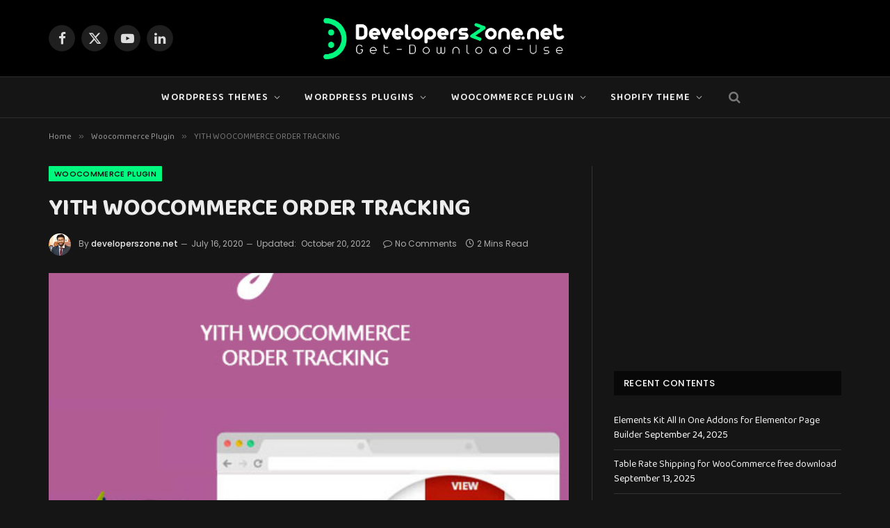

--- FILE ---
content_type: text/html; charset=UTF-8
request_url: https://developerszone.net/yith-woocommerce-order-tracking/
body_size: 26385
content:

<!DOCTYPE html>
<html lang="en-US" prefix="og: https://ogp.me/ns#" class="s-dark site-s-dark">

<head>

	<meta charset="UTF-8" />
	<meta name="viewport" content="width=device-width, initial-scale=1" />
	
<!-- Search Engine Optimization by Rank Math - https://rankmath.com/ -->
<title>YITH WOOCOMMERCE ORDER TRACKING - Developers Zone</title><link rel="preload" as="image" imagesrcset="https://developerszone.net/wp-content/uploads/2020/07/YITH-WooCommerce-Order-Tracking-Premium.jpg" imagesizes="(max-width: 749px) 100vw, 749px" /><link rel="preload" as="font" href="https://developerszone.net/wp-content/themes/smart-mag/css/icons/fonts/ts-icons.woff2?v3.2" type="font/woff2" crossorigin="anonymous" />
<meta name="description" content="YITH WOOCOMMERCE ORDER TRACKING"/>
<meta name="robots" content="follow, index, max-snippet:-1, max-video-preview:-1, max-image-preview:large"/>
<link rel="canonical" href="https://developerszone.net/yith-woocommerce-order-tracking/" />
<meta property="og:locale" content="en_US" />
<meta property="og:type" content="article" />
<meta property="og:title" content="YITH WOOCOMMERCE ORDER TRACKING - Developers Zone" />
<meta property="og:description" content="YITH WOOCOMMERCE ORDER TRACKING" />
<meta property="og:url" content="https://developerszone.net/yith-woocommerce-order-tracking/" />
<meta property="og:site_name" content="Developers Zone" />
<meta property="article:publisher" content="https://www.facebook.com/Developerszone.net" />
<meta property="article:author" content="https://www.facebook.com/groups/codemanbdsuccessstories" />
<meta property="article:section" content="Woocommerce Plugin" />
<meta property="og:updated_time" content="2022-10-20T11:40:39+00:00" />
<meta property="og:image" content="https://developerszone.net/wp-content/uploads/2020/07/YITH-WooCommerce-Order-Tracking-Premium.jpg" />
<meta property="og:image:secure_url" content="https://developerszone.net/wp-content/uploads/2020/07/YITH-WooCommerce-Order-Tracking-Premium.jpg" />
<meta property="og:image:width" content="500" />
<meta property="og:image:height" content="500" />
<meta property="og:image:alt" content="YITH WOOCOMMERCE ORDER TRACKING" />
<meta property="og:image:type" content="image/jpeg" />
<meta property="article:published_time" content="2020-07-16T19:48:41+00:00" />
<meta property="article:modified_time" content="2022-10-20T11:40:39+00:00" />
<meta name="twitter:card" content="summary_large_image" />
<meta name="twitter:title" content="YITH WOOCOMMERCE ORDER TRACKING - Developers Zone" />
<meta name="twitter:description" content="YITH WOOCOMMERCE ORDER TRACKING" />
<meta name="twitter:image" content="https://developerszone.net/wp-content/uploads/2020/07/YITH-WooCommerce-Order-Tracking-Premium.jpg" />
<meta name="twitter:label1" content="Written by" />
<meta name="twitter:data1" content="developerszone.net" />
<meta name="twitter:label2" content="Time to read" />
<meta name="twitter:data2" content="1 minute" />
<script type="application/ld+json" class="rank-math-schema">{"@context":"https://schema.org","@graph":[{"@type":["Person","Organization"],"@id":"https://developerszone.net/#person","name":"developerszone.net","sameAs":["https://www.facebook.com/Developerszone.net"],"logo":{"@type":"ImageObject","@id":"https://developerszone.net/#logo","url":"https://developerszone.net/wp-content/uploads/2020/07/white.png","contentUrl":"https://developerszone.net/wp-content/uploads/2020/07/white.png","caption":"developerszone.net","inLanguage":"en-US","width":"646","height":"122"},"image":{"@type":"ImageObject","@id":"https://developerszone.net/#logo","url":"https://developerszone.net/wp-content/uploads/2020/07/white.png","contentUrl":"https://developerszone.net/wp-content/uploads/2020/07/white.png","caption":"developerszone.net","inLanguage":"en-US","width":"646","height":"122"}},{"@type":"WebSite","@id":"https://developerszone.net/#website","url":"https://developerszone.net","name":"developerszone.net","publisher":{"@id":"https://developerszone.net/#person"},"inLanguage":"en-US"},{"@type":"ImageObject","@id":"https://developerszone.net/wp-content/uploads/2020/07/YITH-WooCommerce-Order-Tracking-Premium.jpg","url":"https://developerszone.net/wp-content/uploads/2020/07/YITH-WooCommerce-Order-Tracking-Premium.jpg","width":"500","height":"500","caption":"YITH WOOCOMMERCE ORDER TRACKING","inLanguage":"en-US"},{"@type":"WebPage","@id":"https://developerszone.net/yith-woocommerce-order-tracking/#webpage","url":"https://developerszone.net/yith-woocommerce-order-tracking/","name":"YITH WOOCOMMERCE ORDER TRACKING - Developers Zone","datePublished":"2020-07-16T19:48:41+00:00","dateModified":"2022-10-20T11:40:39+00:00","isPartOf":{"@id":"https://developerszone.net/#website"},"primaryImageOfPage":{"@id":"https://developerszone.net/wp-content/uploads/2020/07/YITH-WooCommerce-Order-Tracking-Premium.jpg"},"inLanguage":"en-US"},{"@type":"Person","@id":"https://developerszone.net/yith-woocommerce-order-tracking/#author","name":"developerszone.net","image":{"@type":"ImageObject","@id":"https://secure.gravatar.com/avatar/971c7133ae74e1b9825e56323d0271018465f3e974f8c2555a8338003e0bf3cb?s=96&amp;d=mm&amp;r=g","url":"https://secure.gravatar.com/avatar/971c7133ae74e1b9825e56323d0271018465f3e974f8c2555a8338003e0bf3cb?s=96&amp;d=mm&amp;r=g","caption":"developerszone.net","inLanguage":"en-US"},"sameAs":["https://developerszone.net","https://www.facebook.com/groups/codemanbdsuccessstories"]},{"@type":"BlogPosting","headline":"YITH WOOCOMMERCE ORDER TRACKING - Developers Zone","keywords":"YITH WOOCOMMERCE ORDER TRACKING","datePublished":"2020-07-16T19:48:41+00:00","dateModified":"2022-10-20T11:40:39+00:00","author":{"@id":"https://developerszone.net/yith-woocommerce-order-tracking/#author","name":"developerszone.net"},"publisher":{"@id":"https://developerszone.net/#person"},"description":"YITH WOOCOMMERCE ORDER TRACKING","name":"YITH WOOCOMMERCE ORDER TRACKING - Developers Zone","@id":"https://developerszone.net/yith-woocommerce-order-tracking/#richSnippet","isPartOf":{"@id":"https://developerszone.net/yith-woocommerce-order-tracking/#webpage"},"image":{"@id":"https://developerszone.net/wp-content/uploads/2020/07/YITH-WooCommerce-Order-Tracking-Premium.jpg"},"inLanguage":"en-US","mainEntityOfPage":{"@id":"https://developerszone.net/yith-woocommerce-order-tracking/#webpage"}}]}</script>
<!-- /Rank Math WordPress SEO plugin -->

<link rel='dns-prefetch' href='//www.googletagmanager.com' />
<link rel='dns-prefetch' href='//fonts.googleapis.com' />
<link rel='dns-prefetch' href='//cdn.openshareweb.com' />
<link rel='dns-prefetch' href='//cdn.shareaholic.net' />
<link rel='dns-prefetch' href='//www.shareaholic.net' />
<link rel='dns-prefetch' href='//analytics.shareaholic.com' />
<link rel='dns-prefetch' href='//recs.shareaholic.com' />
<link rel='dns-prefetch' href='//partner.shareaholic.com' />
<link rel='dns-prefetch' href='//pagead2.googlesyndication.com' />
<link rel='dns-prefetch' href='//fundingchoicesmessages.google.com' />
<link rel="alternate" type="application/rss+xml" title="Developers Zone &raquo; Feed" href="https://developerszone.net/feed/" />
<link rel="alternate" title="oEmbed (JSON)" type="application/json+oembed" href="https://developerszone.net/wp-json/oembed/1.0/embed?url=https%3A%2F%2Fdeveloperszone.net%2Fyith-woocommerce-order-tracking%2F" />
<link rel="alternate" title="oEmbed (XML)" type="text/xml+oembed" href="https://developerszone.net/wp-json/oembed/1.0/embed?url=https%3A%2F%2Fdeveloperszone.net%2Fyith-woocommerce-order-tracking%2F&#038;format=xml" />
<!-- Shareaholic - https://www.shareaholic.com -->
<link rel='preload' href='//cdn.shareaholic.net/assets/pub/shareaholic.js' as='script'/>
<script data-no-minify='1' data-cfasync='false'>
_SHR_SETTINGS = {"endpoints":{"local_recs_url":"https:\/\/developerszone.net\/wp-admin\/admin-ajax.php?action=shareaholic_permalink_related","ajax_url":"https:\/\/developerszone.net\/wp-admin\/admin-ajax.php"},"site_id":"257c7bd800dbe3499360150ef2632396","url_components":{"year":"2020","monthnum":"07","day":"16","hour":"19","minute":"48","second":"41","post_id":"4146","postname":"yith-woocommerce-order-tracking","category":"woocommerce-plugin"}};
</script>
<script data-no-minify='1' data-cfasync='false' src='//cdn.shareaholic.net/assets/pub/shareaholic.js' data-shr-siteid='257c7bd800dbe3499360150ef2632396' async ></script>

<!-- Shareaholic Content Tags -->
<meta name='shareaholic:site_name' content='Developers Zone' />
<meta name='shareaholic:language' content='en-US' />
<meta name='shareaholic:url' content='https://developerszone.net/yith-woocommerce-order-tracking/' />
<meta name='shareaholic:keywords' content='tag:yith woocommerce order tracking, cat:woocommerce plugin, type:post' />
<meta name='shareaholic:article_published_time' content='2020-07-16T19:48:41+00:00' />
<meta name='shareaholic:article_modified_time' content='2022-10-20T11:40:39+00:00' />
<meta name='shareaholic:shareable_page' content='true' />
<meta name='shareaholic:article_author_name' content='developerszone.net' />
<meta name='shareaholic:site_id' content='257c7bd800dbe3499360150ef2632396' />
<meta name='shareaholic:wp_version' content='9.7.13' />
<meta name='shareaholic:image' content='https://developerszone.net/wp-content/uploads/2020/07/YITH-WooCommerce-Order-Tracking-Premium.jpg' />
<!-- Shareaholic Content Tags End -->

<!-- Shareaholic Open Graph Tags -->
<meta property='og:image' content='https://developerszone.net/wp-content/uploads/2020/07/YITH-WooCommerce-Order-Tracking-Premium.jpg' />
<!-- Shareaholic Open Graph Tags End -->
<style id='wp-img-auto-sizes-contain-inline-css' type='text/css'>
img:is([sizes=auto i],[sizes^="auto," i]){contain-intrinsic-size:3000px 1500px}
/*# sourceURL=wp-img-auto-sizes-contain-inline-css */
</style>
<style id='wp-emoji-styles-inline-css' type='text/css'>

	img.wp-smiley, img.emoji {
		display: inline !important;
		border: none !important;
		box-shadow: none !important;
		height: 1em !important;
		width: 1em !important;
		margin: 0 0.07em !important;
		vertical-align: -0.1em !important;
		background: none !important;
		padding: 0 !important;
	}
/*# sourceURL=wp-emoji-styles-inline-css */
</style>
<link rel='stylesheet' id='wp-block-library-css' href='https://developerszone.net/wp-includes/css/dist/block-library/style.min.css?ver=6.9' type='text/css' media='all' />
<style id='classic-theme-styles-inline-css' type='text/css'>
/*! This file is auto-generated */
.wp-block-button__link{color:#fff;background-color:#32373c;border-radius:9999px;box-shadow:none;text-decoration:none;padding:calc(.667em + 2px) calc(1.333em + 2px);font-size:1.125em}.wp-block-file__button{background:#32373c;color:#fff;text-decoration:none}
/*# sourceURL=/wp-includes/css/classic-themes.min.css */
</style>
<style id='global-styles-inline-css' type='text/css'>
:root{--wp--preset--aspect-ratio--square: 1;--wp--preset--aspect-ratio--4-3: 4/3;--wp--preset--aspect-ratio--3-4: 3/4;--wp--preset--aspect-ratio--3-2: 3/2;--wp--preset--aspect-ratio--2-3: 2/3;--wp--preset--aspect-ratio--16-9: 16/9;--wp--preset--aspect-ratio--9-16: 9/16;--wp--preset--color--black: #000000;--wp--preset--color--cyan-bluish-gray: #abb8c3;--wp--preset--color--white: #ffffff;--wp--preset--color--pale-pink: #f78da7;--wp--preset--color--vivid-red: #cf2e2e;--wp--preset--color--luminous-vivid-orange: #ff6900;--wp--preset--color--luminous-vivid-amber: #fcb900;--wp--preset--color--light-green-cyan: #7bdcb5;--wp--preset--color--vivid-green-cyan: #00d084;--wp--preset--color--pale-cyan-blue: #8ed1fc;--wp--preset--color--vivid-cyan-blue: #0693e3;--wp--preset--color--vivid-purple: #9b51e0;--wp--preset--gradient--vivid-cyan-blue-to-vivid-purple: linear-gradient(135deg,rgb(6,147,227) 0%,rgb(155,81,224) 100%);--wp--preset--gradient--light-green-cyan-to-vivid-green-cyan: linear-gradient(135deg,rgb(122,220,180) 0%,rgb(0,208,130) 100%);--wp--preset--gradient--luminous-vivid-amber-to-luminous-vivid-orange: linear-gradient(135deg,rgb(252,185,0) 0%,rgb(255,105,0) 100%);--wp--preset--gradient--luminous-vivid-orange-to-vivid-red: linear-gradient(135deg,rgb(255,105,0) 0%,rgb(207,46,46) 100%);--wp--preset--gradient--very-light-gray-to-cyan-bluish-gray: linear-gradient(135deg,rgb(238,238,238) 0%,rgb(169,184,195) 100%);--wp--preset--gradient--cool-to-warm-spectrum: linear-gradient(135deg,rgb(74,234,220) 0%,rgb(151,120,209) 20%,rgb(207,42,186) 40%,rgb(238,44,130) 60%,rgb(251,105,98) 80%,rgb(254,248,76) 100%);--wp--preset--gradient--blush-light-purple: linear-gradient(135deg,rgb(255,206,236) 0%,rgb(152,150,240) 100%);--wp--preset--gradient--blush-bordeaux: linear-gradient(135deg,rgb(254,205,165) 0%,rgb(254,45,45) 50%,rgb(107,0,62) 100%);--wp--preset--gradient--luminous-dusk: linear-gradient(135deg,rgb(255,203,112) 0%,rgb(199,81,192) 50%,rgb(65,88,208) 100%);--wp--preset--gradient--pale-ocean: linear-gradient(135deg,rgb(255,245,203) 0%,rgb(182,227,212) 50%,rgb(51,167,181) 100%);--wp--preset--gradient--electric-grass: linear-gradient(135deg,rgb(202,248,128) 0%,rgb(113,206,126) 100%);--wp--preset--gradient--midnight: linear-gradient(135deg,rgb(2,3,129) 0%,rgb(40,116,252) 100%);--wp--preset--font-size--small: 13px;--wp--preset--font-size--medium: 20px;--wp--preset--font-size--large: 36px;--wp--preset--font-size--x-large: 42px;--wp--preset--spacing--20: 0.44rem;--wp--preset--spacing--30: 0.67rem;--wp--preset--spacing--40: 1rem;--wp--preset--spacing--50: 1.5rem;--wp--preset--spacing--60: 2.25rem;--wp--preset--spacing--70: 3.38rem;--wp--preset--spacing--80: 5.06rem;--wp--preset--shadow--natural: 6px 6px 9px rgba(0, 0, 0, 0.2);--wp--preset--shadow--deep: 12px 12px 50px rgba(0, 0, 0, 0.4);--wp--preset--shadow--sharp: 6px 6px 0px rgba(0, 0, 0, 0.2);--wp--preset--shadow--outlined: 6px 6px 0px -3px rgb(255, 255, 255), 6px 6px rgb(0, 0, 0);--wp--preset--shadow--crisp: 6px 6px 0px rgb(0, 0, 0);}:where(.is-layout-flex){gap: 0.5em;}:where(.is-layout-grid){gap: 0.5em;}body .is-layout-flex{display: flex;}.is-layout-flex{flex-wrap: wrap;align-items: center;}.is-layout-flex > :is(*, div){margin: 0;}body .is-layout-grid{display: grid;}.is-layout-grid > :is(*, div){margin: 0;}:where(.wp-block-columns.is-layout-flex){gap: 2em;}:where(.wp-block-columns.is-layout-grid){gap: 2em;}:where(.wp-block-post-template.is-layout-flex){gap: 1.25em;}:where(.wp-block-post-template.is-layout-grid){gap: 1.25em;}.has-black-color{color: var(--wp--preset--color--black) !important;}.has-cyan-bluish-gray-color{color: var(--wp--preset--color--cyan-bluish-gray) !important;}.has-white-color{color: var(--wp--preset--color--white) !important;}.has-pale-pink-color{color: var(--wp--preset--color--pale-pink) !important;}.has-vivid-red-color{color: var(--wp--preset--color--vivid-red) !important;}.has-luminous-vivid-orange-color{color: var(--wp--preset--color--luminous-vivid-orange) !important;}.has-luminous-vivid-amber-color{color: var(--wp--preset--color--luminous-vivid-amber) !important;}.has-light-green-cyan-color{color: var(--wp--preset--color--light-green-cyan) !important;}.has-vivid-green-cyan-color{color: var(--wp--preset--color--vivid-green-cyan) !important;}.has-pale-cyan-blue-color{color: var(--wp--preset--color--pale-cyan-blue) !important;}.has-vivid-cyan-blue-color{color: var(--wp--preset--color--vivid-cyan-blue) !important;}.has-vivid-purple-color{color: var(--wp--preset--color--vivid-purple) !important;}.has-black-background-color{background-color: var(--wp--preset--color--black) !important;}.has-cyan-bluish-gray-background-color{background-color: var(--wp--preset--color--cyan-bluish-gray) !important;}.has-white-background-color{background-color: var(--wp--preset--color--white) !important;}.has-pale-pink-background-color{background-color: var(--wp--preset--color--pale-pink) !important;}.has-vivid-red-background-color{background-color: var(--wp--preset--color--vivid-red) !important;}.has-luminous-vivid-orange-background-color{background-color: var(--wp--preset--color--luminous-vivid-orange) !important;}.has-luminous-vivid-amber-background-color{background-color: var(--wp--preset--color--luminous-vivid-amber) !important;}.has-light-green-cyan-background-color{background-color: var(--wp--preset--color--light-green-cyan) !important;}.has-vivid-green-cyan-background-color{background-color: var(--wp--preset--color--vivid-green-cyan) !important;}.has-pale-cyan-blue-background-color{background-color: var(--wp--preset--color--pale-cyan-blue) !important;}.has-vivid-cyan-blue-background-color{background-color: var(--wp--preset--color--vivid-cyan-blue) !important;}.has-vivid-purple-background-color{background-color: var(--wp--preset--color--vivid-purple) !important;}.has-black-border-color{border-color: var(--wp--preset--color--black) !important;}.has-cyan-bluish-gray-border-color{border-color: var(--wp--preset--color--cyan-bluish-gray) !important;}.has-white-border-color{border-color: var(--wp--preset--color--white) !important;}.has-pale-pink-border-color{border-color: var(--wp--preset--color--pale-pink) !important;}.has-vivid-red-border-color{border-color: var(--wp--preset--color--vivid-red) !important;}.has-luminous-vivid-orange-border-color{border-color: var(--wp--preset--color--luminous-vivid-orange) !important;}.has-luminous-vivid-amber-border-color{border-color: var(--wp--preset--color--luminous-vivid-amber) !important;}.has-light-green-cyan-border-color{border-color: var(--wp--preset--color--light-green-cyan) !important;}.has-vivid-green-cyan-border-color{border-color: var(--wp--preset--color--vivid-green-cyan) !important;}.has-pale-cyan-blue-border-color{border-color: var(--wp--preset--color--pale-cyan-blue) !important;}.has-vivid-cyan-blue-border-color{border-color: var(--wp--preset--color--vivid-cyan-blue) !important;}.has-vivid-purple-border-color{border-color: var(--wp--preset--color--vivid-purple) !important;}.has-vivid-cyan-blue-to-vivid-purple-gradient-background{background: var(--wp--preset--gradient--vivid-cyan-blue-to-vivid-purple) !important;}.has-light-green-cyan-to-vivid-green-cyan-gradient-background{background: var(--wp--preset--gradient--light-green-cyan-to-vivid-green-cyan) !important;}.has-luminous-vivid-amber-to-luminous-vivid-orange-gradient-background{background: var(--wp--preset--gradient--luminous-vivid-amber-to-luminous-vivid-orange) !important;}.has-luminous-vivid-orange-to-vivid-red-gradient-background{background: var(--wp--preset--gradient--luminous-vivid-orange-to-vivid-red) !important;}.has-very-light-gray-to-cyan-bluish-gray-gradient-background{background: var(--wp--preset--gradient--very-light-gray-to-cyan-bluish-gray) !important;}.has-cool-to-warm-spectrum-gradient-background{background: var(--wp--preset--gradient--cool-to-warm-spectrum) !important;}.has-blush-light-purple-gradient-background{background: var(--wp--preset--gradient--blush-light-purple) !important;}.has-blush-bordeaux-gradient-background{background: var(--wp--preset--gradient--blush-bordeaux) !important;}.has-luminous-dusk-gradient-background{background: var(--wp--preset--gradient--luminous-dusk) !important;}.has-pale-ocean-gradient-background{background: var(--wp--preset--gradient--pale-ocean) !important;}.has-electric-grass-gradient-background{background: var(--wp--preset--gradient--electric-grass) !important;}.has-midnight-gradient-background{background: var(--wp--preset--gradient--midnight) !important;}.has-small-font-size{font-size: var(--wp--preset--font-size--small) !important;}.has-medium-font-size{font-size: var(--wp--preset--font-size--medium) !important;}.has-large-font-size{font-size: var(--wp--preset--font-size--large) !important;}.has-x-large-font-size{font-size: var(--wp--preset--font-size--x-large) !important;}
:where(.wp-block-post-template.is-layout-flex){gap: 1.25em;}:where(.wp-block-post-template.is-layout-grid){gap: 1.25em;}
:where(.wp-block-term-template.is-layout-flex){gap: 1.25em;}:where(.wp-block-term-template.is-layout-grid){gap: 1.25em;}
:where(.wp-block-columns.is-layout-flex){gap: 2em;}:where(.wp-block-columns.is-layout-grid){gap: 2em;}
:root :where(.wp-block-pullquote){font-size: 1.5em;line-height: 1.6;}
/*# sourceURL=global-styles-inline-css */
</style>
<link rel='stylesheet' id='smartmag-core-css' href='https://developerszone.net/wp-content/themes/smart-mag/style.css?ver=10.3.2' type='text/css' media='all' />
<style id='smartmag-core-inline-css' type='text/css'>
:root { --c-main: #01f87f;
--c-main-rgb: 1,248,127;
--text-font: "Baloo 2", system-ui, -apple-system, "Segoe UI", Arial, sans-serif;
--body-font: "Baloo 2", system-ui, -apple-system, "Segoe UI", Arial, sans-serif;
--ui-font: "Baloo 2", system-ui, -apple-system, "Segoe UI", Arial, sans-serif;
--title-font: "Baloo 2", system-ui, -apple-system, "Segoe UI", Arial, sans-serif;
--h-font: "Baloo 2", system-ui, -apple-system, "Segoe UI", Arial, sans-serif;
--title-font: "Baloo 2", system-ui, -apple-system, "Segoe UI", Arial, sans-serif;
--h-font: "Baloo 2", system-ui, -apple-system, "Segoe UI", Arial, sans-serif;
--title-size-xs: 15px;
--main-width: 1140px; }
.s-light { --body-color: #ffffff; --c-excerpts: #ffffff; }
.post-content { color: #ffffff; }
.s-dark { --body-color: #ffffff; --c-excerpts: #ffffff; }
.s-dark .post-content { color: #ffffff; }
.s-dark, .site-s-dark .s-light { --c-headings: #000000; }
.post-meta { font-family: "Poppins", system-ui, -apple-system, "Segoe UI", Arial, sans-serif; }
.cat-labels .category { font-family: "Poppins", system-ui, -apple-system, "Segoe UI", Arial, sans-serif; }
.block-head .heading { font-family: "Poppins", system-ui, -apple-system, "Segoe UI", Arial, sans-serif; }
.block-head-c .heading { font-weight: 600; }
.block-head-c { --line-weight: 3px; --border-weight: 2px; }
.entry-content { font-size: 16px; }
.post-share-float .service { margin-bottom: 7px; }


/*# sourceURL=smartmag-core-inline-css */
</style>
<link rel='stylesheet' id='smartmag-magnific-popup-css' href='https://developerszone.net/wp-content/themes/smart-mag/css/lightbox.css?ver=10.3.2' type='text/css' media='all' />
<link rel='stylesheet' id='smartmag-icons-css' href='https://developerszone.net/wp-content/themes/smart-mag/css/icons/icons.css?ver=10.3.2' type='text/css' media='all' />
<link rel='stylesheet' id='smartmag-gfonts-custom-css' href='https://fonts.googleapis.com/css?family=Baloo+2%3A400%2C500%2C600%2C700%7CPoppins%3A400%2C500%2C600%2C700&#038;display=swap' type='text/css' media='all' />
<script type="text/javascript" id="smartmag-lazy-inline-js-after">
/* <![CDATA[ */
/**
 * @copyright ThemeSphere
 * @preserve
 */
var BunyadLazy={};BunyadLazy.load=function(){function a(e,n){var t={};e.dataset.bgset&&e.dataset.sizes?(t.sizes=e.dataset.sizes,t.srcset=e.dataset.bgset):t.src=e.dataset.bgsrc,function(t){var a=t.dataset.ratio;if(0<a){const e=t.parentElement;if(e.classList.contains("media-ratio")){const n=e.style;n.getPropertyValue("--a-ratio")||(n.paddingBottom=100/a+"%")}}}(e);var a,o=document.createElement("img");for(a in o.onload=function(){var t="url('"+(o.currentSrc||o.src)+"')",a=e.style;a.backgroundImage!==t&&requestAnimationFrame(()=>{a.backgroundImage=t,n&&n()}),o.onload=null,o.onerror=null,o=null},o.onerror=o.onload,t)o.setAttribute(a,t[a]);o&&o.complete&&0<o.naturalWidth&&o.onload&&o.onload()}function e(t){t.dataset.loaded||a(t,()=>{document.dispatchEvent(new Event("lazyloaded")),t.dataset.loaded=1})}function n(t){"complete"===document.readyState?t():window.addEventListener("load",t)}return{initEarly:function(){var t,a=()=>{document.querySelectorAll(".img.bg-cover:not(.lazyload)").forEach(e)};"complete"!==document.readyState?(t=setInterval(a,150),n(()=>{a(),clearInterval(t)})):a()},callOnLoad:n,initBgImages:function(t){t&&n(()=>{document.querySelectorAll(".img.bg-cover").forEach(e)})},bgLoad:a}}(),BunyadLazy.load.initEarly();
//# sourceURL=smartmag-lazy-inline-js-after
/* ]]> */
</script>

<!-- Google tag (gtag.js) snippet added by Site Kit -->
<!-- Google Analytics snippet added by Site Kit -->
<script type="text/javascript" src="https://www.googletagmanager.com/gtag/js?id=GT-PJWBPTN" id="google_gtagjs-js" async></script>
<script type="text/javascript" id="google_gtagjs-js-after">
/* <![CDATA[ */
window.dataLayer = window.dataLayer || [];function gtag(){dataLayer.push(arguments);}
gtag("set","linker",{"domains":["developerszone.net"]});
gtag("js", new Date());
gtag("set", "developer_id.dZTNiMT", true);
gtag("config", "GT-PJWBPTN");
//# sourceURL=google_gtagjs-js-after
/* ]]> */
</script>
<script type="text/javascript" src="https://developerszone.net/wp-includes/js/jquery/jquery.min.js?ver=3.7.1" id="jquery-core-js"></script>
<script type="text/javascript" src="https://developerszone.net/wp-includes/js/jquery/jquery-migrate.min.js?ver=3.4.1" id="jquery-migrate-js"></script>
<link rel="https://api.w.org/" href="https://developerszone.net/wp-json/" /><link rel="alternate" title="JSON" type="application/json" href="https://developerszone.net/wp-json/wp/v2/posts/4146" /><link rel="EditURI" type="application/rsd+xml" title="RSD" href="https://developerszone.net/xmlrpc.php?rsd" />
<meta name="generator" content="WordPress 6.9" />
<link rel='shortlink' href='https://developerszone.net/?p=4146' />
<meta name="generator" content="Site Kit by Google 1.171.0" />
		<script>
		var BunyadSchemeKey = 'bunyad-scheme';
		(() => {
			const d = document.documentElement;
			const c = d.classList;
			var scheme = localStorage.getItem(BunyadSchemeKey);
			
			if (scheme) {
				d.dataset.origClass = c;
				scheme === 'dark' ? c.remove('s-light', 'site-s-light') : c.remove('s-dark', 'site-s-dark');
				c.add('site-s-' + scheme, 's-' + scheme);
			}
		})();
		</script>
		
<!-- Google AdSense meta tags added by Site Kit -->
<meta name="google-adsense-platform-account" content="ca-host-pub-2644536267352236">
<meta name="google-adsense-platform-domain" content="sitekit.withgoogle.com">
<!-- End Google AdSense meta tags added by Site Kit -->
<meta name="generator" content="Elementor 3.34.4; features: additional_custom_breakpoints; settings: css_print_method-external, google_font-enabled, font_display-auto">
			<style>
				.e-con.e-parent:nth-of-type(n+4):not(.e-lazyloaded):not(.e-no-lazyload),
				.e-con.e-parent:nth-of-type(n+4):not(.e-lazyloaded):not(.e-no-lazyload) * {
					background-image: none !important;
				}
				@media screen and (max-height: 1024px) {
					.e-con.e-parent:nth-of-type(n+3):not(.e-lazyloaded):not(.e-no-lazyload),
					.e-con.e-parent:nth-of-type(n+3):not(.e-lazyloaded):not(.e-no-lazyload) * {
						background-image: none !important;
					}
				}
				@media screen and (max-height: 640px) {
					.e-con.e-parent:nth-of-type(n+2):not(.e-lazyloaded):not(.e-no-lazyload),
					.e-con.e-parent:nth-of-type(n+2):not(.e-lazyloaded):not(.e-no-lazyload) * {
						background-image: none !important;
					}
				}
			</style>
			<script id='nitro-telemetry-meta' nitro-exclude>window.NPTelemetryMetadata={missReason: (!window.NITROPACK_STATE ? 'cache not found' : 'hit'),pageType: 'post',isEligibleForOptimization: true,}</script><script id='nitro-generic' nitro-exclude>(()=>{window.NitroPack=window.NitroPack||{coreVersion:"na",isCounted:!1};let e=document.createElement("script");if(e.src="https://nitroscripts.com/EovKXgByWaoBDRadkFiGunyymPEraWBS",e.async=!0,e.id="nitro-script",document.head.appendChild(e),!window.NitroPack.isCounted){window.NitroPack.isCounted=!0;let t=()=>{navigator.sendBeacon("https://to.getnitropack.com/p",JSON.stringify({siteId:"EovKXgByWaoBDRadkFiGunyymPEraWBS",url:window.location.href,isOptimized:!!window.IS_NITROPACK,coreVersion:"na",missReason:window.NPTelemetryMetadata?.missReason||"",pageType:window.NPTelemetryMetadata?.pageType||"",isEligibleForOptimization:!!window.NPTelemetryMetadata?.isEligibleForOptimization}))};(()=>{let e=()=>new Promise(e=>{"complete"===document.readyState?e():window.addEventListener("load",e)}),i=()=>new Promise(e=>{document.prerendering?document.addEventListener("prerenderingchange",e,{once:!0}):e()}),a=async()=>{await i(),await e(),t()};a()})(),window.addEventListener("pageshow",e=>{if(e.persisted){let i=document.prerendering||self.performance?.getEntriesByType?.("navigation")[0]?.activationStart>0;"visible"!==document.visibilityState||i||t()}})}})();</script>
<!-- Google AdSense snippet added by Site Kit -->
<script type="text/javascript" async="async" src="https://pagead2.googlesyndication.com/pagead/js/adsbygoogle.js?client=ca-pub-9014754397534847&amp;host=ca-host-pub-2644536267352236" crossorigin="anonymous"></script>

<!-- End Google AdSense snippet added by Site Kit -->

<!-- Google AdSense Ad Blocking Recovery snippet added by Site Kit -->
<script async src="https://fundingchoicesmessages.google.com/i/pub-9014754397534847?ers=1" nonce="CamZZncciheJabjenfrpsQ"></script><script nonce="CamZZncciheJabjenfrpsQ">(function() {function signalGooglefcPresent() {if (!window.frames['googlefcPresent']) {if (document.body) {const iframe = document.createElement('iframe'); iframe.style = 'width: 0; height: 0; border: none; z-index: -1000; left: -1000px; top: -1000px;'; iframe.style.display = 'none'; iframe.name = 'googlefcPresent'; document.body.appendChild(iframe);} else {setTimeout(signalGooglefcPresent, 0);}}}signalGooglefcPresent();})();</script>
<!-- End Google AdSense Ad Blocking Recovery snippet added by Site Kit -->

<!-- Google AdSense Ad Blocking Recovery Error Protection snippet added by Site Kit -->
<script>(function(){'use strict';function aa(a){var b=0;return function(){return b<a.length?{done:!1,value:a[b++]}:{done:!0}}}var ba="function"==typeof Object.defineProperties?Object.defineProperty:function(a,b,c){if(a==Array.prototype||a==Object.prototype)return a;a[b]=c.value;return a};
function ca(a){a=["object"==typeof globalThis&&globalThis,a,"object"==typeof window&&window,"object"==typeof self&&self,"object"==typeof global&&global];for(var b=0;b<a.length;++b){var c=a[b];if(c&&c.Math==Math)return c}throw Error("Cannot find global object");}var da=ca(this);function k(a,b){if(b)a:{var c=da;a=a.split(".");for(var d=0;d<a.length-1;d++){var e=a[d];if(!(e in c))break a;c=c[e]}a=a[a.length-1];d=c[a];b=b(d);b!=d&&null!=b&&ba(c,a,{configurable:!0,writable:!0,value:b})}}
function ea(a){return a.raw=a}function m(a){var b="undefined"!=typeof Symbol&&Symbol.iterator&&a[Symbol.iterator];if(b)return b.call(a);if("number"==typeof a.length)return{next:aa(a)};throw Error(String(a)+" is not an iterable or ArrayLike");}function fa(a){for(var b,c=[];!(b=a.next()).done;)c.push(b.value);return c}var ha="function"==typeof Object.create?Object.create:function(a){function b(){}b.prototype=a;return new b},n;
if("function"==typeof Object.setPrototypeOf)n=Object.setPrototypeOf;else{var q;a:{var ia={a:!0},ja={};try{ja.__proto__=ia;q=ja.a;break a}catch(a){}q=!1}n=q?function(a,b){a.__proto__=b;if(a.__proto__!==b)throw new TypeError(a+" is not extensible");return a}:null}var ka=n;
function r(a,b){a.prototype=ha(b.prototype);a.prototype.constructor=a;if(ka)ka(a,b);else for(var c in b)if("prototype"!=c)if(Object.defineProperties){var d=Object.getOwnPropertyDescriptor(b,c);d&&Object.defineProperty(a,c,d)}else a[c]=b[c];a.A=b.prototype}function la(){for(var a=Number(this),b=[],c=a;c<arguments.length;c++)b[c-a]=arguments[c];return b}k("Number.MAX_SAFE_INTEGER",function(){return 9007199254740991});
k("Number.isFinite",function(a){return a?a:function(b){return"number"!==typeof b?!1:!isNaN(b)&&Infinity!==b&&-Infinity!==b}});k("Number.isInteger",function(a){return a?a:function(b){return Number.isFinite(b)?b===Math.floor(b):!1}});k("Number.isSafeInteger",function(a){return a?a:function(b){return Number.isInteger(b)&&Math.abs(b)<=Number.MAX_SAFE_INTEGER}});
k("Math.trunc",function(a){return a?a:function(b){b=Number(b);if(isNaN(b)||Infinity===b||-Infinity===b||0===b)return b;var c=Math.floor(Math.abs(b));return 0>b?-c:c}});k("Object.is",function(a){return a?a:function(b,c){return b===c?0!==b||1/b===1/c:b!==b&&c!==c}});k("Array.prototype.includes",function(a){return a?a:function(b,c){var d=this;d instanceof String&&(d=String(d));var e=d.length;c=c||0;for(0>c&&(c=Math.max(c+e,0));c<e;c++){var f=d[c];if(f===b||Object.is(f,b))return!0}return!1}});
k("String.prototype.includes",function(a){return a?a:function(b,c){if(null==this)throw new TypeError("The 'this' value for String.prototype.includes must not be null or undefined");if(b instanceof RegExp)throw new TypeError("First argument to String.prototype.includes must not be a regular expression");return-1!==this.indexOf(b,c||0)}});/*

 Copyright The Closure Library Authors.
 SPDX-License-Identifier: Apache-2.0
*/
var t=this||self;function v(a){return a};var w,x;a:{for(var ma=["CLOSURE_FLAGS"],y=t,z=0;z<ma.length;z++)if(y=y[ma[z]],null==y){x=null;break a}x=y}var na=x&&x[610401301];w=null!=na?na:!1;var A,oa=t.navigator;A=oa?oa.userAgentData||null:null;function B(a){return w?A?A.brands.some(function(b){return(b=b.brand)&&-1!=b.indexOf(a)}):!1:!1}function C(a){var b;a:{if(b=t.navigator)if(b=b.userAgent)break a;b=""}return-1!=b.indexOf(a)};function D(){return w?!!A&&0<A.brands.length:!1}function E(){return D()?B("Chromium"):(C("Chrome")||C("CriOS"))&&!(D()?0:C("Edge"))||C("Silk")};var pa=D()?!1:C("Trident")||C("MSIE");!C("Android")||E();E();C("Safari")&&(E()||(D()?0:C("Coast"))||(D()?0:C("Opera"))||(D()?0:C("Edge"))||(D()?B("Microsoft Edge"):C("Edg/"))||D()&&B("Opera"));var qa={},F=null;var ra="undefined"!==typeof Uint8Array,sa=!pa&&"function"===typeof btoa;function G(){return"function"===typeof BigInt};var H=0,I=0;function ta(a){var b=0>a;a=Math.abs(a);var c=a>>>0;a=Math.floor((a-c)/4294967296);b&&(c=m(ua(c,a)),b=c.next().value,a=c.next().value,c=b);H=c>>>0;I=a>>>0}function va(a,b){b>>>=0;a>>>=0;if(2097151>=b)var c=""+(4294967296*b+a);else G()?c=""+(BigInt(b)<<BigInt(32)|BigInt(a)):(c=(a>>>24|b<<8)&16777215,b=b>>16&65535,a=(a&16777215)+6777216*c+6710656*b,c+=8147497*b,b*=2,1E7<=a&&(c+=Math.floor(a/1E7),a%=1E7),1E7<=c&&(b+=Math.floor(c/1E7),c%=1E7),c=b+wa(c)+wa(a));return c}
function wa(a){a=String(a);return"0000000".slice(a.length)+a}function ua(a,b){b=~b;a?a=~a+1:b+=1;return[a,b]};var J;J="function"===typeof Symbol&&"symbol"===typeof Symbol()?Symbol():void 0;var xa=J?function(a,b){a[J]|=b}:function(a,b){void 0!==a.g?a.g|=b:Object.defineProperties(a,{g:{value:b,configurable:!0,writable:!0,enumerable:!1}})},K=J?function(a){return a[J]|0}:function(a){return a.g|0},L=J?function(a){return a[J]}:function(a){return a.g},M=J?function(a,b){a[J]=b;return a}:function(a,b){void 0!==a.g?a.g=b:Object.defineProperties(a,{g:{value:b,configurable:!0,writable:!0,enumerable:!1}});return a};function ya(a,b){M(b,(a|0)&-14591)}function za(a,b){M(b,(a|34)&-14557)}
function Aa(a){a=a>>14&1023;return 0===a?536870912:a};var N={},Ba={};function Ca(a){return!(!a||"object"!==typeof a||a.g!==Ba)}function Da(a){return null!==a&&"object"===typeof a&&!Array.isArray(a)&&a.constructor===Object}function P(a,b,c){if(!Array.isArray(a)||a.length)return!1;var d=K(a);if(d&1)return!0;if(!(b&&(Array.isArray(b)?b.includes(c):b.has(c))))return!1;M(a,d|1);return!0}Object.freeze(new function(){});Object.freeze(new function(){});var Ea=/^-?([1-9][0-9]*|0)(\.[0-9]+)?$/;var Q;function Fa(a,b){Q=b;a=new a(b);Q=void 0;return a}
function R(a,b,c){null==a&&(a=Q);Q=void 0;if(null==a){var d=96;c?(a=[c],d|=512):a=[];b&&(d=d&-16760833|(b&1023)<<14)}else{if(!Array.isArray(a))throw Error();d=K(a);if(d&64)return a;d|=64;if(c&&(d|=512,c!==a[0]))throw Error();a:{c=a;var e=c.length;if(e){var f=e-1;if(Da(c[f])){d|=256;b=f-(+!!(d&512)-1);if(1024<=b)throw Error();d=d&-16760833|(b&1023)<<14;break a}}if(b){b=Math.max(b,e-(+!!(d&512)-1));if(1024<b)throw Error();d=d&-16760833|(b&1023)<<14}}}M(a,d);return a};function Ga(a){switch(typeof a){case "number":return isFinite(a)?a:String(a);case "boolean":return a?1:0;case "object":if(a)if(Array.isArray(a)){if(P(a,void 0,0))return}else if(ra&&null!=a&&a instanceof Uint8Array){if(sa){for(var b="",c=0,d=a.length-10240;c<d;)b+=String.fromCharCode.apply(null,a.subarray(c,c+=10240));b+=String.fromCharCode.apply(null,c?a.subarray(c):a);a=btoa(b)}else{void 0===b&&(b=0);if(!F){F={};c="ABCDEFGHIJKLMNOPQRSTUVWXYZabcdefghijklmnopqrstuvwxyz0123456789".split("");d=["+/=",
"+/","-_=","-_.","-_"];for(var e=0;5>e;e++){var f=c.concat(d[e].split(""));qa[e]=f;for(var g=0;g<f.length;g++){var h=f[g];void 0===F[h]&&(F[h]=g)}}}b=qa[b];c=Array(Math.floor(a.length/3));d=b[64]||"";for(e=f=0;f<a.length-2;f+=3){var l=a[f],p=a[f+1];h=a[f+2];g=b[l>>2];l=b[(l&3)<<4|p>>4];p=b[(p&15)<<2|h>>6];h=b[h&63];c[e++]=g+l+p+h}g=0;h=d;switch(a.length-f){case 2:g=a[f+1],h=b[(g&15)<<2]||d;case 1:a=a[f],c[e]=b[a>>2]+b[(a&3)<<4|g>>4]+h+d}a=c.join("")}return a}}return a};function Ha(a,b,c){a=Array.prototype.slice.call(a);var d=a.length,e=b&256?a[d-1]:void 0;d+=e?-1:0;for(b=b&512?1:0;b<d;b++)a[b]=c(a[b]);if(e){b=a[b]={};for(var f in e)Object.prototype.hasOwnProperty.call(e,f)&&(b[f]=c(e[f]))}return a}function Ia(a,b,c,d,e){if(null!=a){if(Array.isArray(a))a=P(a,void 0,0)?void 0:e&&K(a)&2?a:Ja(a,b,c,void 0!==d,e);else if(Da(a)){var f={},g;for(g in a)Object.prototype.hasOwnProperty.call(a,g)&&(f[g]=Ia(a[g],b,c,d,e));a=f}else a=b(a,d);return a}}
function Ja(a,b,c,d,e){var f=d||c?K(a):0;d=d?!!(f&32):void 0;a=Array.prototype.slice.call(a);for(var g=0;g<a.length;g++)a[g]=Ia(a[g],b,c,d,e);c&&c(f,a);return a}function Ka(a){return a.s===N?a.toJSON():Ga(a)};function La(a,b,c){c=void 0===c?za:c;if(null!=a){if(ra&&a instanceof Uint8Array)return b?a:new Uint8Array(a);if(Array.isArray(a)){var d=K(a);if(d&2)return a;b&&(b=0===d||!!(d&32)&&!(d&64||!(d&16)));return b?M(a,(d|34)&-12293):Ja(a,La,d&4?za:c,!0,!0)}a.s===N&&(c=a.h,d=L(c),a=d&2?a:Fa(a.constructor,Ma(c,d,!0)));return a}}function Ma(a,b,c){var d=c||b&2?za:ya,e=!!(b&32);a=Ha(a,b,function(f){return La(f,e,d)});xa(a,32|(c?2:0));return a};function Na(a,b){a=a.h;return Oa(a,L(a),b)}function Oa(a,b,c,d){if(-1===c)return null;if(c>=Aa(b)){if(b&256)return a[a.length-1][c]}else{var e=a.length;if(d&&b&256&&(d=a[e-1][c],null!=d))return d;b=c+(+!!(b&512)-1);if(b<e)return a[b]}}function Pa(a,b,c,d,e){var f=Aa(b);if(c>=f||e){var g=b;if(b&256)e=a[a.length-1];else{if(null==d)return;e=a[f+(+!!(b&512)-1)]={};g|=256}e[c]=d;c<f&&(a[c+(+!!(b&512)-1)]=void 0);g!==b&&M(a,g)}else a[c+(+!!(b&512)-1)]=d,b&256&&(a=a[a.length-1],c in a&&delete a[c])}
function Qa(a,b){var c=Ra;var d=void 0===d?!1:d;var e=a.h;var f=L(e),g=Oa(e,f,b,d);if(null!=g&&"object"===typeof g&&g.s===N)c=g;else if(Array.isArray(g)){var h=K(g),l=h;0===l&&(l|=f&32);l|=f&2;l!==h&&M(g,l);c=new c(g)}else c=void 0;c!==g&&null!=c&&Pa(e,f,b,c,d);e=c;if(null==e)return e;a=a.h;f=L(a);f&2||(g=e,c=g.h,h=L(c),g=h&2?Fa(g.constructor,Ma(c,h,!1)):g,g!==e&&(e=g,Pa(a,f,b,e,d)));return e}function Sa(a,b){a=Na(a,b);return null==a||"string"===typeof a?a:void 0}
function Ta(a,b){var c=void 0===c?0:c;a=Na(a,b);if(null!=a)if(b=typeof a,"number"===b?Number.isFinite(a):"string"!==b?0:Ea.test(a))if("number"===typeof a){if(a=Math.trunc(a),!Number.isSafeInteger(a)){ta(a);b=H;var d=I;if(a=d&2147483648)b=~b+1>>>0,d=~d>>>0,0==b&&(d=d+1>>>0);b=4294967296*d+(b>>>0);a=a?-b:b}}else if(b=Math.trunc(Number(a)),Number.isSafeInteger(b))a=String(b);else{if(b=a.indexOf("."),-1!==b&&(a=a.substring(0,b)),!("-"===a[0]?20>a.length||20===a.length&&-922337<Number(a.substring(0,7)):
19>a.length||19===a.length&&922337>Number(a.substring(0,6)))){if(16>a.length)ta(Number(a));else if(G())a=BigInt(a),H=Number(a&BigInt(4294967295))>>>0,I=Number(a>>BigInt(32)&BigInt(4294967295));else{b=+("-"===a[0]);I=H=0;d=a.length;for(var e=b,f=(d-b)%6+b;f<=d;e=f,f+=6)e=Number(a.slice(e,f)),I*=1E6,H=1E6*H+e,4294967296<=H&&(I+=Math.trunc(H/4294967296),I>>>=0,H>>>=0);b&&(b=m(ua(H,I)),a=b.next().value,b=b.next().value,H=a,I=b)}a=H;b=I;b&2147483648?G()?a=""+(BigInt(b|0)<<BigInt(32)|BigInt(a>>>0)):(b=
m(ua(a,b)),a=b.next().value,b=b.next().value,a="-"+va(a,b)):a=va(a,b)}}else a=void 0;return null!=a?a:c}function S(a,b){a=Sa(a,b);return null!=a?a:""};function T(a,b,c){this.h=R(a,b,c)}T.prototype.toJSON=function(){return Ua(this,Ja(this.h,Ka,void 0,void 0,!1),!0)};T.prototype.s=N;T.prototype.toString=function(){return Ua(this,this.h,!1).toString()};
function Ua(a,b,c){var d=a.constructor.v,e=L(c?a.h:b);a=b.length;if(!a)return b;var f;if(Da(c=b[a-1])){a:{var g=c;var h={},l=!1,p;for(p in g)if(Object.prototype.hasOwnProperty.call(g,p)){var u=g[p];if(Array.isArray(u)){var jb=u;if(P(u,d,+p)||Ca(u)&&0===u.size)u=null;u!=jb&&(l=!0)}null!=u?h[p]=u:l=!0}if(l){for(var O in h){g=h;break a}g=null}}g!=c&&(f=!0);a--}for(p=+!!(e&512)-1;0<a;a--){O=a-1;c=b[O];O-=p;if(!(null==c||P(c,d,O)||Ca(c)&&0===c.size))break;var kb=!0}if(!f&&!kb)return b;b=Array.prototype.slice.call(b,
0,a);g&&b.push(g);return b};function Va(a){return function(b){if(null==b||""==b)b=new a;else{b=JSON.parse(b);if(!Array.isArray(b))throw Error(void 0);xa(b,32);b=Fa(a,b)}return b}};function Wa(a){this.h=R(a)}r(Wa,T);var Xa=Va(Wa);var U;function V(a){this.g=a}V.prototype.toString=function(){return this.g+""};var Ya={};function Za(a){if(void 0===U){var b=null;var c=t.trustedTypes;if(c&&c.createPolicy){try{b=c.createPolicy("goog#html",{createHTML:v,createScript:v,createScriptURL:v})}catch(d){t.console&&t.console.error(d.message)}U=b}else U=b}a=(b=U)?b.createScriptURL(a):a;return new V(a,Ya)};function $a(){return Math.floor(2147483648*Math.random()).toString(36)+Math.abs(Math.floor(2147483648*Math.random())^Date.now()).toString(36)};function ab(a,b){b=String(b);"application/xhtml+xml"===a.contentType&&(b=b.toLowerCase());return a.createElement(b)}function bb(a){this.g=a||t.document||document};/*

 SPDX-License-Identifier: Apache-2.0
*/
function cb(a,b){a.src=b instanceof V&&b.constructor===V?b.g:"type_error:TrustedResourceUrl";var c,d;(c=(b=null==(d=(c=(a.ownerDocument&&a.ownerDocument.defaultView||window).document).querySelector)?void 0:d.call(c,"script[nonce]"))?b.nonce||b.getAttribute("nonce")||"":"")&&a.setAttribute("nonce",c)};function db(a){a=void 0===a?document:a;return a.createElement("script")};function eb(a,b,c,d,e,f){try{var g=a.g,h=db(g);h.async=!0;cb(h,b);g.head.appendChild(h);h.addEventListener("load",function(){e();d&&g.head.removeChild(h)});h.addEventListener("error",function(){0<c?eb(a,b,c-1,d,e,f):(d&&g.head.removeChild(h),f())})}catch(l){f()}};var fb=t.atob("aHR0cHM6Ly93d3cuZ3N0YXRpYy5jb20vaW1hZ2VzL2ljb25zL21hdGVyaWFsL3N5c3RlbS8xeC93YXJuaW5nX2FtYmVyXzI0ZHAucG5n"),gb=t.atob("WW91IGFyZSBzZWVpbmcgdGhpcyBtZXNzYWdlIGJlY2F1c2UgYWQgb3Igc2NyaXB0IGJsb2NraW5nIHNvZnR3YXJlIGlzIGludGVyZmVyaW5nIHdpdGggdGhpcyBwYWdlLg=="),hb=t.atob("RGlzYWJsZSBhbnkgYWQgb3Igc2NyaXB0IGJsb2NraW5nIHNvZnR3YXJlLCB0aGVuIHJlbG9hZCB0aGlzIHBhZ2Uu");function ib(a,b,c){this.i=a;this.u=b;this.o=c;this.g=null;this.j=[];this.m=!1;this.l=new bb(this.i)}
function lb(a){if(a.i.body&&!a.m){var b=function(){mb(a);t.setTimeout(function(){nb(a,3)},50)};eb(a.l,a.u,2,!0,function(){t[a.o]||b()},b);a.m=!0}}
function mb(a){for(var b=W(1,5),c=0;c<b;c++){var d=X(a);a.i.body.appendChild(d);a.j.push(d)}b=X(a);b.style.bottom="0";b.style.left="0";b.style.position="fixed";b.style.width=W(100,110).toString()+"%";b.style.zIndex=W(2147483544,2147483644).toString();b.style.backgroundColor=ob(249,259,242,252,219,229);b.style.boxShadow="0 0 12px #888";b.style.color=ob(0,10,0,10,0,10);b.style.display="flex";b.style.justifyContent="center";b.style.fontFamily="Roboto, Arial";c=X(a);c.style.width=W(80,85).toString()+
"%";c.style.maxWidth=W(750,775).toString()+"px";c.style.margin="24px";c.style.display="flex";c.style.alignItems="flex-start";c.style.justifyContent="center";d=ab(a.l.g,"IMG");d.className=$a();d.src=fb;d.alt="Warning icon";d.style.height="24px";d.style.width="24px";d.style.paddingRight="16px";var e=X(a),f=X(a);f.style.fontWeight="bold";f.textContent=gb;var g=X(a);g.textContent=hb;Y(a,e,f);Y(a,e,g);Y(a,c,d);Y(a,c,e);Y(a,b,c);a.g=b;a.i.body.appendChild(a.g);b=W(1,5);for(c=0;c<b;c++)d=X(a),a.i.body.appendChild(d),
a.j.push(d)}function Y(a,b,c){for(var d=W(1,5),e=0;e<d;e++){var f=X(a);b.appendChild(f)}b.appendChild(c);c=W(1,5);for(d=0;d<c;d++)e=X(a),b.appendChild(e)}function W(a,b){return Math.floor(a+Math.random()*(b-a))}function ob(a,b,c,d,e,f){return"rgb("+W(Math.max(a,0),Math.min(b,255)).toString()+","+W(Math.max(c,0),Math.min(d,255)).toString()+","+W(Math.max(e,0),Math.min(f,255)).toString()+")"}function X(a){a=ab(a.l.g,"DIV");a.className=$a();return a}
function nb(a,b){0>=b||null!=a.g&&0!==a.g.offsetHeight&&0!==a.g.offsetWidth||(pb(a),mb(a),t.setTimeout(function(){nb(a,b-1)},50))}function pb(a){for(var b=m(a.j),c=b.next();!c.done;c=b.next())(c=c.value)&&c.parentNode&&c.parentNode.removeChild(c);a.j=[];(b=a.g)&&b.parentNode&&b.parentNode.removeChild(b);a.g=null};function qb(a,b,c,d,e){function f(l){document.body?g(document.body):0<l?t.setTimeout(function(){f(l-1)},e):b()}function g(l){l.appendChild(h);t.setTimeout(function(){h?(0!==h.offsetHeight&&0!==h.offsetWidth?b():a(),h.parentNode&&h.parentNode.removeChild(h)):a()},d)}var h=rb(c);f(3)}function rb(a){var b=document.createElement("div");b.className=a;b.style.width="1px";b.style.height="1px";b.style.position="absolute";b.style.left="-10000px";b.style.top="-10000px";b.style.zIndex="-10000";return b};function Ra(a){this.h=R(a)}r(Ra,T);function sb(a){this.h=R(a)}r(sb,T);var tb=Va(sb);function ub(a){var b=la.apply(1,arguments);if(0===b.length)return Za(a[0]);for(var c=a[0],d=0;d<b.length;d++)c+=encodeURIComponent(b[d])+a[d+1];return Za(c)};function vb(a){if(!a)return null;a=Sa(a,4);var b;null===a||void 0===a?b=null:b=Za(a);return b};var wb=ea([""]),xb=ea([""]);function yb(a,b){this.m=a;this.o=new bb(a.document);this.g=b;this.j=S(this.g,1);this.u=vb(Qa(this.g,2))||ub(wb);this.i=!1;b=vb(Qa(this.g,13))||ub(xb);this.l=new ib(a.document,b,S(this.g,12))}yb.prototype.start=function(){zb(this)};
function zb(a){Ab(a);eb(a.o,a.u,3,!1,function(){a:{var b=a.j;var c=t.btoa(b);if(c=t[c]){try{var d=Xa(t.atob(c))}catch(e){b=!1;break a}b=b===Sa(d,1)}else b=!1}b?Z(a,S(a.g,14)):(Z(a,S(a.g,8)),lb(a.l))},function(){qb(function(){Z(a,S(a.g,7));lb(a.l)},function(){return Z(a,S(a.g,6))},S(a.g,9),Ta(a.g,10),Ta(a.g,11))})}function Z(a,b){a.i||(a.i=!0,a=new a.m.XMLHttpRequest,a.open("GET",b,!0),a.send())}function Ab(a){var b=t.btoa(a.j);a.m[b]&&Z(a,S(a.g,5))};(function(a,b){t[a]=function(){var c=la.apply(0,arguments);t[a]=function(){};b.call.apply(b,[null].concat(c instanceof Array?c:fa(m(c))))}})("__h82AlnkH6D91__",function(a){"function"===typeof window.atob&&(new yb(window,tb(window.atob(a)))).start()});}).call(this);

window.__h82AlnkH6D91__("[base64]/[base64]/[base64]/[base64]");</script>
<!-- End Google AdSense Ad Blocking Recovery Error Protection snippet added by Site Kit -->
<link rel="icon" href="https://developerszone.net/wp-content/uploads/2020/07/fav.png" sizes="32x32" />
<link rel="icon" href="https://developerszone.net/wp-content/uploads/2020/07/fav.png" sizes="192x192" />
<link rel="apple-touch-icon" href="https://developerszone.net/wp-content/uploads/2020/07/fav.png" />
<meta name="msapplication-TileImage" content="https://developerszone.net/wp-content/uploads/2020/07/fav.png" />
		<style type="text/css" id="wp-custom-css">
			.cat-labels a {color:black !important;}

p {
    color: white!important;
}		</style>
		

</head>

<body class="wp-singular post-template-default single single-post postid-4146 single-format-standard wp-theme-smart-mag right-sidebar post-layout-modern post-cat-5 has-lb has-lb-sm ts-img-hov-fade has-sb-sep layout-normal elementor-default elementor-kit-18079">



<div class="main-wrap">

	
<div class="off-canvas-backdrop"></div>
<div class="mobile-menu-container off-canvas" id="off-canvas">

	<div class="off-canvas-head">
		<a href="#" class="close">
			<span class="visuallyhidden">Close Menu</span>
			<i class="tsi tsi-times"></i>
		</a>

		<div class="ts-logo">
			<img class="logo-mobile logo-image logo-image-dark" src="https://developerszone.net/wp-content/uploads/2022/09/developerszone.png" width="260" height="61" alt="Developers Zone"/><img class="logo-mobile logo-image" src="https://developerszone.net/wp-content/uploads/2022/09/developerszone.png" width="260" height="61" alt="Developers Zone"/>		</div>
	</div>

	<div class="off-canvas-content">

		
			<ul id="menu-td-demo-header-menu" class="mobile-menu"><li id="menu-item-158" class="menu-item menu-item-type-custom menu-item-object-custom menu-item-158"><a href="https://developerszone.net/category/wordpress-themes/">WordPress Themes</a></li>
<li id="menu-item-159" class="menu-item menu-item-type-custom menu-item-object-custom menu-item-159"><a href="https://developerszone.net/category/wordpress-plugins/">WordPress Plugins</a></li>
<li id="menu-item-160" class="menu-item menu-item-type-custom menu-item-object-custom menu-item-160"><a href="https://developerszone.net/category/woocommerce-plugin/">Woocommerce plugin</a></li>
<li id="menu-item-16857" class="menu-item menu-item-type-custom menu-item-object-custom menu-item-16857"><a href="https://developerszone.net/category/shopify-themes/">Shopify Theme</a></li>
</ul>
		
					<div class="off-canvas-widgets">
				
		<div id="smartmag-block-posts-small-3" class="widget ts-block-widget smartmag-widget-posts-small">		
		<div class="block">
					<section class="block-wrap block-posts-small block-sc mb-none" data-id="1">

			<div class="widget-title block-head block-head-ac block-head-b"><h5 class="heading">Latest Contents</h5></div>	
			<div class="block-content">
				
	<div class="loop loop-small loop-small-a loop-sep loop-small-sep grid grid-1 md:grid-1 sm:grid-1 xs:grid-1">

					
<article class="l-post small-post small-a-post m-pos-left">

	
			<div class="media">

		
			<a href="https://developerszone.net/elements-kit-all-in-one-addons-for-elementor-page-builder/" class="image-link media-ratio ar-bunyad-thumb" title="Elements Kit All In One Addons for Elementor Page Builder"><span data-bgsrc="https://developerszone.net/wp-content/uploads/2025/05/Elements-Kit-All-In-One-Addons-for-Elementor-Page-Builder-300x300.jpg" class="img bg-cover wp-post-image attachment-medium size-medium lazyload" data-bgset="https://developerszone.net/wp-content/uploads/2025/05/Elements-Kit-All-In-One-Addons-for-Elementor-Page-Builder-300x300.jpg 300w, https://developerszone.net/wp-content/uploads/2025/05/Elements-Kit-All-In-One-Addons-for-Elementor-Page-Builder-150x150.jpg 150w, https://developerszone.net/wp-content/uploads/2025/05/Elements-Kit-All-In-One-Addons-for-Elementor-Page-Builder-450x450.jpg 450w, https://developerszone.net/wp-content/uploads/2025/05/Elements-Kit-All-In-One-Addons-for-Elementor-Page-Builder.jpg 500w" data-sizes="(max-width: 105px) 100vw, 105px" role="img" aria-label="Elements Kit All In One Addons for Elementor Page Builder"></span></a>			
			
			
			
		
		</div>
	

	
		<div class="content">

			<div class="post-meta post-meta-a post-meta-left has-below"><h4 class="is-title post-title"><a href="https://developerszone.net/elements-kit-all-in-one-addons-for-elementor-page-builder/">Elements Kit All In One Addons for Elementor Page Builder</a></h4><div class="post-meta-items meta-below"><span class="meta-item date"><span class="date-link"><time class="post-date" datetime="2025-09-24T10:00:14+00:00">September 24, 2025</time></span></span></div></div>			
			
			
		</div>

	
</article>	
					
<article class="l-post small-post small-a-post m-pos-left">

	
			<div class="media">

		
			<a href="https://developerszone.net/table-rate-shipping-for-woocommerce/" class="image-link media-ratio ar-bunyad-thumb" title="Table Rate Shipping for WooCommerce free download"><span data-bgsrc="https://developerszone.net/wp-content/uploads/2020/07/Table-Rate-Shipping-for-WooCommerce-1-300x300.jpg" class="img bg-cover wp-post-image attachment-medium size-medium lazyload" data-bgset="https://developerszone.net/wp-content/uploads/2020/07/Table-Rate-Shipping-for-WooCommerce-1-300x300.jpg 300w, https://developerszone.net/wp-content/uploads/2020/07/Table-Rate-Shipping-for-WooCommerce-1-150x150.jpg 150w, https://developerszone.net/wp-content/uploads/2020/07/Table-Rate-Shipping-for-WooCommerce-1-450x450.jpg 450w, https://developerszone.net/wp-content/uploads/2020/07/Table-Rate-Shipping-for-WooCommerce-1.jpg 500w" data-sizes="(max-width: 105px) 100vw, 105px" role="img" aria-label="Table Rate Shipping for WooCommerce"></span></a>			
			
			
			
		
		</div>
	

	
		<div class="content">

			<div class="post-meta post-meta-a post-meta-left has-below"><h4 class="is-title post-title"><a href="https://developerszone.net/table-rate-shipping-for-woocommerce/">Table Rate Shipping for WooCommerce free download</a></h4><div class="post-meta-items meta-below"><span class="meta-item date"><span class="date-link"><time class="post-date" datetime="2025-09-13T20:29:11+00:00">September 13, 2025</time></span></span></div></div>			
			
			
		</div>

	
</article>	
					
<article class="l-post small-post small-a-post m-pos-left">

	
			<div class="media">

		
			<a href="https://developerszone.net/all-in-one-wp-migration-unlimited-extension/" class="image-link media-ratio ar-bunyad-thumb" title="All in One WP Migration Unlimited Extension Free Download"><span data-bgsrc="https://developerszone.net/wp-content/uploads/2025/03/Unlimited-Extension-300x300.jpg" class="img bg-cover wp-post-image attachment-medium size-medium lazyload" data-bgset="https://developerszone.net/wp-content/uploads/2025/03/Unlimited-Extension-300x300.jpg 300w, https://developerszone.net/wp-content/uploads/2025/03/Unlimited-Extension-150x150.jpg 150w, https://developerszone.net/wp-content/uploads/2025/03/Unlimited-Extension-450x450.jpg 450w, https://developerszone.net/wp-content/uploads/2025/03/Unlimited-Extension.jpg 500w" data-sizes="(max-width: 105px) 100vw, 105px" role="img" aria-label="All in One WP Migration Unlimited Extension"></span></a>			
			
			
			
		
		</div>
	

	
		<div class="content">

			<div class="post-meta post-meta-a post-meta-left has-below"><h4 class="is-title post-title"><a href="https://developerszone.net/all-in-one-wp-migration-unlimited-extension/">All in One WP Migration Unlimited Extension Free Download</a></h4><div class="post-meta-items meta-below"><span class="meta-item date"><span class="date-link"><time class="post-date" datetime="2025-09-02T05:34:21+00:00">September 2, 2025</time></span></span></div></div>			
			
			
		</div>

	
</article>	
		
	</div>

					</div>

		</section>
				</div>

		</div>			</div>
		
		
		<div class="spc-social-block spc-social spc-social-b smart-head-social">
		
			
				<a href="https://www.facebook.com/Developerszone.net" class="link service s-facebook" target="_blank" rel="nofollow noopener">
					<i class="icon tsi tsi-facebook"></i>					<span class="visuallyhidden">Facebook</span>
				</a>
									
			
				<a href="https://twitter.com/developerszone1" class="link service s-twitter" target="_blank" rel="nofollow noopener">
					<i class="icon tsi tsi-twitter"></i>					<span class="visuallyhidden">X (Twitter)</span>
				</a>
									
			
				<a href="https://www.youtube.com/codemanbd" class="link service s-youtube" target="_blank" rel="nofollow noopener">
					<i class="icon tsi tsi-youtube-play"></i>					<span class="visuallyhidden">YouTube</span>
				</a>
									
			
				<a href="https://www.linkedin.com/in/developerszone/" class="link service s-linkedin" target="_blank" rel="nofollow noopener">
					<i class="icon tsi tsi-linkedin"></i>					<span class="visuallyhidden">LinkedIn</span>
				</a>
									
			
		</div>

		
	</div>

</div>
<div class="smart-head smart-head-b smart-head-main" id="smart-head" data-sticky="auto" data-sticky-type="smart" data-sticky-full>
	
	<div class="smart-head-row smart-head-mid smart-head-row-3 s-dark smart-head-row-full">

		<div class="inner wrap">

							
				<div class="items items-left ">
				
		<div class="spc-social-block spc-social spc-social-b smart-head-social">
		
			
				<a href="https://www.facebook.com/Developerszone.net" class="link service s-facebook" target="_blank" rel="nofollow noopener">
					<i class="icon tsi tsi-facebook"></i>					<span class="visuallyhidden">Facebook</span>
				</a>
									
			
				<a href="https://twitter.com/developerszone1" class="link service s-twitter" target="_blank" rel="nofollow noopener">
					<i class="icon tsi tsi-twitter"></i>					<span class="visuallyhidden">X (Twitter)</span>
				</a>
									
			
				<a href="https://www.youtube.com/codemanbd" class="link service s-youtube" target="_blank" rel="nofollow noopener">
					<i class="icon tsi tsi-youtube-play"></i>					<span class="visuallyhidden">YouTube</span>
				</a>
									
			
				<a href="https://www.linkedin.com/in/developerszone/" class="link service s-linkedin" target="_blank" rel="nofollow noopener">
					<i class="icon tsi tsi-linkedin"></i>					<span class="visuallyhidden">LinkedIn</span>
				</a>
									
			
		</div>

						</div>

							
				<div class="items items-center ">
					<a href="https://developerszone.net/" title="Developers Zone" rel="home" class="logo-link ts-logo logo-is-image">
		<span>
			
				
					<img fetchpriority="high" src="https://developerszone.net/wp-content/uploads/2022/09/developerszone.png" class="logo-image logo-image-dark" alt="Developers Zone" width="520" height="122"/><img loading="lazy" src="https://developerszone.net/wp-content/uploads/2022/09/developerszone.png" class="logo-image" alt="Developers Zone" width="520" height="122"/>
									 
					</span>
	</a>				</div>

							
				<div class="items items-right empty">
								</div>

						
		</div>
	</div>

	
	<div class="smart-head-row smart-head-bot smart-head-row-3 s-dark has-center-nav smart-head-row-full">

		<div class="inner wrap">

							
				<div class="items items-left empty">
								</div>

							
				<div class="items items-center ">
					<div class="nav-wrap">
		<nav class="navigation navigation-main nav-hov-a">
			<ul id="menu-td-demo-header-menu-1" class="menu"><li class="menu-item menu-item-type-custom menu-item-object-custom menu-item-has-children item-mega-menu menu-item-158"><a href="https://developerszone.net/category/wordpress-themes/">WordPress Themes</a>
<div class="sub-menu mega-menu mega-menu-a wrap">

		
	
	<section class="column recent-posts" data-columns="5">
					<div class="posts" data-id="158">

						<section class="block-wrap block-grid mb-none" data-id="2">

				
			<div class="block-content">
					
	<div class="loop loop-grid loop-grid-sm grid grid-5 md:grid-2 xs:grid-1">

					
<article class="l-post grid-post grid-sm-post">

	
			<div class="media">

		
			<a href="https://developerszone.net/elements-kit-all-in-one-addons-for-elementor-page-builder/" class="image-link media-ratio ratio-16-9" title="Elements Kit All In One Addons for Elementor Page Builder"><span data-bgsrc="https://developerszone.net/wp-content/uploads/2025/05/Elements-Kit-All-In-One-Addons-for-Elementor-Page-Builder-450x450.jpg" class="img bg-cover wp-post-image attachment-bunyad-medium size-bunyad-medium lazyload" data-bgset="https://developerszone.net/wp-content/uploads/2025/05/Elements-Kit-All-In-One-Addons-for-Elementor-Page-Builder-450x450.jpg 450w, https://developerszone.net/wp-content/uploads/2025/05/Elements-Kit-All-In-One-Addons-for-Elementor-Page-Builder-300x300.jpg 300w, https://developerszone.net/wp-content/uploads/2025/05/Elements-Kit-All-In-One-Addons-for-Elementor-Page-Builder.jpg 500w" data-sizes="(max-width: 358px) 100vw, 358px" role="img" aria-label="Elements Kit All In One Addons for Elementor Page Builder"></span></a>			
			
			
			
		
		</div>
	

	
		<div class="content">

			<div class="post-meta post-meta-a has-below"><h2 class="is-title post-title"><a href="https://developerszone.net/elements-kit-all-in-one-addons-for-elementor-page-builder/">Elements Kit All In One Addons for Elementor Page Builder</a></h2><div class="post-meta-items meta-below"><span class="meta-item date"><span class="date-link"><time class="post-date" datetime="2025-09-24T10:00:14+00:00">September 24, 2025</time></span></span></div></div>			
			
			
		</div>

	
</article>					
<article class="l-post grid-post grid-sm-post">

	
			<div class="media">

		
			<a href="https://developerszone.net/table-rate-shipping-for-woocommerce/" class="image-link media-ratio ratio-16-9" title="Table Rate Shipping for WooCommerce free download"><span data-bgsrc="https://developerszone.net/wp-content/uploads/2020/07/Table-Rate-Shipping-for-WooCommerce-1-450x450.jpg" class="img bg-cover wp-post-image attachment-bunyad-medium size-bunyad-medium lazyload" data-bgset="https://developerszone.net/wp-content/uploads/2020/07/Table-Rate-Shipping-for-WooCommerce-1-450x450.jpg 450w, https://developerszone.net/wp-content/uploads/2020/07/Table-Rate-Shipping-for-WooCommerce-1-300x300.jpg 300w, https://developerszone.net/wp-content/uploads/2020/07/Table-Rate-Shipping-for-WooCommerce-1.jpg 500w" data-sizes="(max-width: 358px) 100vw, 358px" role="img" aria-label="Table Rate Shipping for WooCommerce"></span></a>			
			
			
			
		
		</div>
	

	
		<div class="content">

			<div class="post-meta post-meta-a has-below"><h2 class="is-title post-title"><a href="https://developerszone.net/table-rate-shipping-for-woocommerce/">Table Rate Shipping for WooCommerce free download</a></h2><div class="post-meta-items meta-below"><span class="meta-item date"><span class="date-link"><time class="post-date" datetime="2025-09-13T20:29:11+00:00">September 13, 2025</time></span></span></div></div>			
			
			
		</div>

	
</article>					
<article class="l-post grid-post grid-sm-post">

	
			<div class="media">

		
			<a href="https://developerszone.net/all-in-one-wp-migration-unlimited-extension/" class="image-link media-ratio ratio-16-9" title="All in One WP Migration Unlimited Extension Free Download"><span data-bgsrc="https://developerszone.net/wp-content/uploads/2025/03/Unlimited-Extension-450x450.jpg" class="img bg-cover wp-post-image attachment-bunyad-medium size-bunyad-medium lazyload" data-bgset="https://developerszone.net/wp-content/uploads/2025/03/Unlimited-Extension-450x450.jpg 450w, https://developerszone.net/wp-content/uploads/2025/03/Unlimited-Extension-300x300.jpg 300w, https://developerszone.net/wp-content/uploads/2025/03/Unlimited-Extension.jpg 500w" data-sizes="(max-width: 358px) 100vw, 358px" role="img" aria-label="All in One WP Migration Unlimited Extension"></span></a>			
			
			
			
		
		</div>
	

	
		<div class="content">

			<div class="post-meta post-meta-a has-below"><h2 class="is-title post-title"><a href="https://developerszone.net/all-in-one-wp-migration-unlimited-extension/">All in One WP Migration Unlimited Extension Free Download</a></h2><div class="post-meta-items meta-below"><span class="meta-item date"><span class="date-link"><time class="post-date" datetime="2025-09-02T05:34:21+00:00">September 2, 2025</time></span></span></div></div>			
			
			
		</div>

	
</article>					
<article class="l-post grid-post grid-sm-post">

	
			<div class="media">

		
			<a href="https://developerszone.net/inbio-personal-portfolio-resume-theme/" class="image-link media-ratio ratio-16-9" title="InBio Personal Portfolio Resume Theme"><span data-bgsrc="https://developerszone.net/wp-content/uploads/2024/01/InBio-450x450.jpg" class="img bg-cover wp-post-image attachment-bunyad-medium size-bunyad-medium lazyload" data-bgset="https://developerszone.net/wp-content/uploads/2024/01/InBio-450x450.jpg 450w, https://developerszone.net/wp-content/uploads/2024/01/InBio-300x300.jpg 300w, https://developerszone.net/wp-content/uploads/2024/01/InBio.jpg 500w" data-sizes="(max-width: 358px) 100vw, 358px" role="img" aria-label="InBio Personal Portfolio Resume Theme"></span></a>			
			
			
			
		
		</div>
	

	
		<div class="content">

			<div class="post-meta post-meta-a has-below"><h2 class="is-title post-title"><a href="https://developerszone.net/inbio-personal-portfolio-resume-theme/">InBio Personal Portfolio Resume Theme</a></h2><div class="post-meta-items meta-below"><span class="meta-item date"><span class="date-link"><time class="post-date" datetime="2025-09-01T11:56:35+00:00">September 1, 2025</time></span></span></div></div>			
			
			
		</div>

	
</article>					
<article class="l-post grid-post grid-sm-post">

	
			<div class="media">

		
			<a href="https://developerszone.net/tutor-lms-pro/" class="image-link media-ratio ratio-16-9" title="Tutor LMS Pro Most Powerful WordPress LMS Plugin"><span data-bgsrc="https://developerszone.net/wp-content/uploads/2022/03/Tutor-LMS-Pro-450x450.jpg" class="img bg-cover wp-post-image attachment-bunyad-medium size-bunyad-medium lazyload" data-bgset="https://developerszone.net/wp-content/uploads/2022/03/Tutor-LMS-Pro-450x450.jpg 450w, https://developerszone.net/wp-content/uploads/2022/03/Tutor-LMS-Pro-300x300.jpg 300w, https://developerszone.net/wp-content/uploads/2022/03/Tutor-LMS-Pro.jpg 500w" data-sizes="(max-width: 358px) 100vw, 358px" role="img" aria-label="Tutor LMS Pro"></span></a>			
			
			
			
		
		</div>
	

	
		<div class="content">

			<div class="post-meta post-meta-a has-below"><h2 class="is-title post-title"><a href="https://developerszone.net/tutor-lms-pro/">Tutor LMS Pro Most Powerful WordPress LMS Plugin</a></h2><div class="post-meta-items meta-below"><span class="meta-item date"><span class="date-link"><time class="post-date" datetime="2025-08-29T17:20:24+00:00">August 29, 2025</time></span></span></div></div>			
			
			
		</div>

	
</article>		
	</div>

		
			</div>

		</section>
					
			</div> <!-- .posts -->
		
			</section>

</div></li>
<li class="menu-item menu-item-type-custom menu-item-object-custom menu-item-has-children item-mega-menu menu-item-159"><a href="https://developerszone.net/category/wordpress-plugins/">WordPress Plugins</a>
<div class="sub-menu mega-menu mega-menu-a wrap">

		
	
	<section class="column recent-posts" data-columns="5">
					<div class="posts" data-id="159">

						<section class="block-wrap block-grid mb-none" data-id="3">

				
			<div class="block-content">
					
	<div class="loop loop-grid loop-grid-sm grid grid-5 md:grid-2 xs:grid-1">

					
<article class="l-post grid-post grid-sm-post">

	
			<div class="media">

		
			<a href="https://developerszone.net/elements-kit-all-in-one-addons-for-elementor-page-builder/" class="image-link media-ratio ratio-16-9" title="Elements Kit All In One Addons for Elementor Page Builder"><span data-bgsrc="https://developerszone.net/wp-content/uploads/2025/05/Elements-Kit-All-In-One-Addons-for-Elementor-Page-Builder-450x450.jpg" class="img bg-cover wp-post-image attachment-bunyad-medium size-bunyad-medium lazyload" data-bgset="https://developerszone.net/wp-content/uploads/2025/05/Elements-Kit-All-In-One-Addons-for-Elementor-Page-Builder-450x450.jpg 450w, https://developerszone.net/wp-content/uploads/2025/05/Elements-Kit-All-In-One-Addons-for-Elementor-Page-Builder-300x300.jpg 300w, https://developerszone.net/wp-content/uploads/2025/05/Elements-Kit-All-In-One-Addons-for-Elementor-Page-Builder.jpg 500w" data-sizes="(max-width: 358px) 100vw, 358px" role="img" aria-label="Elements Kit All In One Addons for Elementor Page Builder"></span></a>			
			
			
			
		
		</div>
	

	
		<div class="content">

			<div class="post-meta post-meta-a has-below"><h2 class="is-title post-title"><a href="https://developerszone.net/elements-kit-all-in-one-addons-for-elementor-page-builder/">Elements Kit All In One Addons for Elementor Page Builder</a></h2><div class="post-meta-items meta-below"><span class="meta-item date"><span class="date-link"><time class="post-date" datetime="2025-09-24T10:00:14+00:00">September 24, 2025</time></span></span></div></div>			
			
			
		</div>

	
</article>					
<article class="l-post grid-post grid-sm-post">

	
			<div class="media">

		
			<a href="https://developerszone.net/table-rate-shipping-for-woocommerce/" class="image-link media-ratio ratio-16-9" title="Table Rate Shipping for WooCommerce free download"><span data-bgsrc="https://developerszone.net/wp-content/uploads/2020/07/Table-Rate-Shipping-for-WooCommerce-1-450x450.jpg" class="img bg-cover wp-post-image attachment-bunyad-medium size-bunyad-medium lazyload" data-bgset="https://developerszone.net/wp-content/uploads/2020/07/Table-Rate-Shipping-for-WooCommerce-1-450x450.jpg 450w, https://developerszone.net/wp-content/uploads/2020/07/Table-Rate-Shipping-for-WooCommerce-1-300x300.jpg 300w, https://developerszone.net/wp-content/uploads/2020/07/Table-Rate-Shipping-for-WooCommerce-1.jpg 500w" data-sizes="(max-width: 358px) 100vw, 358px" role="img" aria-label="Table Rate Shipping for WooCommerce"></span></a>			
			
			
			
		
		</div>
	

	
		<div class="content">

			<div class="post-meta post-meta-a has-below"><h2 class="is-title post-title"><a href="https://developerszone.net/table-rate-shipping-for-woocommerce/">Table Rate Shipping for WooCommerce free download</a></h2><div class="post-meta-items meta-below"><span class="meta-item date"><span class="date-link"><time class="post-date" datetime="2025-09-13T20:29:11+00:00">September 13, 2025</time></span></span></div></div>			
			
			
		</div>

	
</article>					
<article class="l-post grid-post grid-sm-post">

	
			<div class="media">

		
			<a href="https://developerszone.net/all-in-one-wp-migration-unlimited-extension/" class="image-link media-ratio ratio-16-9" title="All in One WP Migration Unlimited Extension Free Download"><span data-bgsrc="https://developerszone.net/wp-content/uploads/2025/03/Unlimited-Extension-450x450.jpg" class="img bg-cover wp-post-image attachment-bunyad-medium size-bunyad-medium lazyload" data-bgset="https://developerszone.net/wp-content/uploads/2025/03/Unlimited-Extension-450x450.jpg 450w, https://developerszone.net/wp-content/uploads/2025/03/Unlimited-Extension-300x300.jpg 300w, https://developerszone.net/wp-content/uploads/2025/03/Unlimited-Extension.jpg 500w" data-sizes="(max-width: 358px) 100vw, 358px" role="img" aria-label="All in One WP Migration Unlimited Extension"></span></a>			
			
			
			
		
		</div>
	

	
		<div class="content">

			<div class="post-meta post-meta-a has-below"><h2 class="is-title post-title"><a href="https://developerszone.net/all-in-one-wp-migration-unlimited-extension/">All in One WP Migration Unlimited Extension Free Download</a></h2><div class="post-meta-items meta-below"><span class="meta-item date"><span class="date-link"><time class="post-date" datetime="2025-09-02T05:34:21+00:00">September 2, 2025</time></span></span></div></div>			
			
			
		</div>

	
</article>					
<article class="l-post grid-post grid-sm-post">

	
			<div class="media">

		
			<a href="https://developerszone.net/inbio-personal-portfolio-resume-theme/" class="image-link media-ratio ratio-16-9" title="InBio Personal Portfolio Resume Theme"><span data-bgsrc="https://developerszone.net/wp-content/uploads/2024/01/InBio-450x450.jpg" class="img bg-cover wp-post-image attachment-bunyad-medium size-bunyad-medium lazyload" data-bgset="https://developerszone.net/wp-content/uploads/2024/01/InBio-450x450.jpg 450w, https://developerszone.net/wp-content/uploads/2024/01/InBio-300x300.jpg 300w, https://developerszone.net/wp-content/uploads/2024/01/InBio.jpg 500w" data-sizes="(max-width: 358px) 100vw, 358px" role="img" aria-label="InBio Personal Portfolio Resume Theme"></span></a>			
			
			
			
		
		</div>
	

	
		<div class="content">

			<div class="post-meta post-meta-a has-below"><h2 class="is-title post-title"><a href="https://developerszone.net/inbio-personal-portfolio-resume-theme/">InBio Personal Portfolio Resume Theme</a></h2><div class="post-meta-items meta-below"><span class="meta-item date"><span class="date-link"><time class="post-date" datetime="2025-09-01T11:56:35+00:00">September 1, 2025</time></span></span></div></div>			
			
			
		</div>

	
</article>					
<article class="l-post grid-post grid-sm-post">

	
			<div class="media">

		
			<a href="https://developerszone.net/tutor-lms-pro/" class="image-link media-ratio ratio-16-9" title="Tutor LMS Pro Most Powerful WordPress LMS Plugin"><span data-bgsrc="https://developerszone.net/wp-content/uploads/2022/03/Tutor-LMS-Pro-450x450.jpg" class="img bg-cover wp-post-image attachment-bunyad-medium size-bunyad-medium lazyload" data-bgset="https://developerszone.net/wp-content/uploads/2022/03/Tutor-LMS-Pro-450x450.jpg 450w, https://developerszone.net/wp-content/uploads/2022/03/Tutor-LMS-Pro-300x300.jpg 300w, https://developerszone.net/wp-content/uploads/2022/03/Tutor-LMS-Pro.jpg 500w" data-sizes="(max-width: 358px) 100vw, 358px" role="img" aria-label="Tutor LMS Pro"></span></a>			
			
			
			
		
		</div>
	

	
		<div class="content">

			<div class="post-meta post-meta-a has-below"><h2 class="is-title post-title"><a href="https://developerszone.net/tutor-lms-pro/">Tutor LMS Pro Most Powerful WordPress LMS Plugin</a></h2><div class="post-meta-items meta-below"><span class="meta-item date"><span class="date-link"><time class="post-date" datetime="2025-08-29T17:20:24+00:00">August 29, 2025</time></span></span></div></div>			
			
			
		</div>

	
</article>		
	</div>

		
			</div>

		</section>
					
			</div> <!-- .posts -->
		
			</section>

</div></li>
<li class="menu-item menu-item-type-custom menu-item-object-custom menu-item-has-children item-mega-menu menu-item-160"><a href="https://developerszone.net/category/woocommerce-plugin/">Woocommerce plugin</a>
<div class="sub-menu mega-menu mega-menu-a wrap">

		
	
	<section class="column recent-posts" data-columns="5">
					<div class="posts" data-id="160">

						<section class="block-wrap block-grid mb-none" data-id="4">

				
			<div class="block-content">
					
	<div class="loop loop-grid loop-grid-sm grid grid-5 md:grid-2 xs:grid-1">

					
<article class="l-post grid-post grid-sm-post">

	
			<div class="media">

		
			<a href="https://developerszone.net/elements-kit-all-in-one-addons-for-elementor-page-builder/" class="image-link media-ratio ratio-16-9" title="Elements Kit All In One Addons for Elementor Page Builder"><span data-bgsrc="https://developerszone.net/wp-content/uploads/2025/05/Elements-Kit-All-In-One-Addons-for-Elementor-Page-Builder-450x450.jpg" class="img bg-cover wp-post-image attachment-bunyad-medium size-bunyad-medium lazyload" data-bgset="https://developerszone.net/wp-content/uploads/2025/05/Elements-Kit-All-In-One-Addons-for-Elementor-Page-Builder-450x450.jpg 450w, https://developerszone.net/wp-content/uploads/2025/05/Elements-Kit-All-In-One-Addons-for-Elementor-Page-Builder-300x300.jpg 300w, https://developerszone.net/wp-content/uploads/2025/05/Elements-Kit-All-In-One-Addons-for-Elementor-Page-Builder.jpg 500w" data-sizes="(max-width: 358px) 100vw, 358px" role="img" aria-label="Elements Kit All In One Addons for Elementor Page Builder"></span></a>			
			
			
			
		
		</div>
	

	
		<div class="content">

			<div class="post-meta post-meta-a has-below"><h2 class="is-title post-title"><a href="https://developerszone.net/elements-kit-all-in-one-addons-for-elementor-page-builder/">Elements Kit All In One Addons for Elementor Page Builder</a></h2><div class="post-meta-items meta-below"><span class="meta-item date"><span class="date-link"><time class="post-date" datetime="2025-09-24T10:00:14+00:00">September 24, 2025</time></span></span></div></div>			
			
			
		</div>

	
</article>					
<article class="l-post grid-post grid-sm-post">

	
			<div class="media">

		
			<a href="https://developerszone.net/table-rate-shipping-for-woocommerce/" class="image-link media-ratio ratio-16-9" title="Table Rate Shipping for WooCommerce free download"><span data-bgsrc="https://developerszone.net/wp-content/uploads/2020/07/Table-Rate-Shipping-for-WooCommerce-1-450x450.jpg" class="img bg-cover wp-post-image attachment-bunyad-medium size-bunyad-medium lazyload" data-bgset="https://developerszone.net/wp-content/uploads/2020/07/Table-Rate-Shipping-for-WooCommerce-1-450x450.jpg 450w, https://developerszone.net/wp-content/uploads/2020/07/Table-Rate-Shipping-for-WooCommerce-1-300x300.jpg 300w, https://developerszone.net/wp-content/uploads/2020/07/Table-Rate-Shipping-for-WooCommerce-1.jpg 500w" data-sizes="(max-width: 358px) 100vw, 358px" role="img" aria-label="Table Rate Shipping for WooCommerce"></span></a>			
			
			
			
		
		</div>
	

	
		<div class="content">

			<div class="post-meta post-meta-a has-below"><h2 class="is-title post-title"><a href="https://developerszone.net/table-rate-shipping-for-woocommerce/">Table Rate Shipping for WooCommerce free download</a></h2><div class="post-meta-items meta-below"><span class="meta-item date"><span class="date-link"><time class="post-date" datetime="2025-09-13T20:29:11+00:00">September 13, 2025</time></span></span></div></div>			
			
			
		</div>

	
</article>					
<article class="l-post grid-post grid-sm-post">

	
			<div class="media">

		
			<a href="https://developerszone.net/all-in-one-wp-migration-unlimited-extension/" class="image-link media-ratio ratio-16-9" title="All in One WP Migration Unlimited Extension Free Download"><span data-bgsrc="https://developerszone.net/wp-content/uploads/2025/03/Unlimited-Extension-450x450.jpg" class="img bg-cover wp-post-image attachment-bunyad-medium size-bunyad-medium lazyload" data-bgset="https://developerszone.net/wp-content/uploads/2025/03/Unlimited-Extension-450x450.jpg 450w, https://developerszone.net/wp-content/uploads/2025/03/Unlimited-Extension-300x300.jpg 300w, https://developerszone.net/wp-content/uploads/2025/03/Unlimited-Extension.jpg 500w" data-sizes="(max-width: 358px) 100vw, 358px" role="img" aria-label="All in One WP Migration Unlimited Extension"></span></a>			
			
			
			
		
		</div>
	

	
		<div class="content">

			<div class="post-meta post-meta-a has-below"><h2 class="is-title post-title"><a href="https://developerszone.net/all-in-one-wp-migration-unlimited-extension/">All in One WP Migration Unlimited Extension Free Download</a></h2><div class="post-meta-items meta-below"><span class="meta-item date"><span class="date-link"><time class="post-date" datetime="2025-09-02T05:34:21+00:00">September 2, 2025</time></span></span></div></div>			
			
			
		</div>

	
</article>					
<article class="l-post grid-post grid-sm-post">

	
			<div class="media">

		
			<a href="https://developerszone.net/inbio-personal-portfolio-resume-theme/" class="image-link media-ratio ratio-16-9" title="InBio Personal Portfolio Resume Theme"><span data-bgsrc="https://developerszone.net/wp-content/uploads/2024/01/InBio-450x450.jpg" class="img bg-cover wp-post-image attachment-bunyad-medium size-bunyad-medium lazyload" data-bgset="https://developerszone.net/wp-content/uploads/2024/01/InBio-450x450.jpg 450w, https://developerszone.net/wp-content/uploads/2024/01/InBio-300x300.jpg 300w, https://developerszone.net/wp-content/uploads/2024/01/InBio.jpg 500w" data-sizes="(max-width: 358px) 100vw, 358px" role="img" aria-label="InBio Personal Portfolio Resume Theme"></span></a>			
			
			
			
		
		</div>
	

	
		<div class="content">

			<div class="post-meta post-meta-a has-below"><h2 class="is-title post-title"><a href="https://developerszone.net/inbio-personal-portfolio-resume-theme/">InBio Personal Portfolio Resume Theme</a></h2><div class="post-meta-items meta-below"><span class="meta-item date"><span class="date-link"><time class="post-date" datetime="2025-09-01T11:56:35+00:00">September 1, 2025</time></span></span></div></div>			
			
			
		</div>

	
</article>					
<article class="l-post grid-post grid-sm-post">

	
			<div class="media">

		
			<a href="https://developerszone.net/tutor-lms-pro/" class="image-link media-ratio ratio-16-9" title="Tutor LMS Pro Most Powerful WordPress LMS Plugin"><span data-bgsrc="https://developerszone.net/wp-content/uploads/2022/03/Tutor-LMS-Pro-450x450.jpg" class="img bg-cover wp-post-image attachment-bunyad-medium size-bunyad-medium lazyload" data-bgset="https://developerszone.net/wp-content/uploads/2022/03/Tutor-LMS-Pro-450x450.jpg 450w, https://developerszone.net/wp-content/uploads/2022/03/Tutor-LMS-Pro-300x300.jpg 300w, https://developerszone.net/wp-content/uploads/2022/03/Tutor-LMS-Pro.jpg 500w" data-sizes="(max-width: 358px) 100vw, 358px" role="img" aria-label="Tutor LMS Pro"></span></a>			
			
			
			
		
		</div>
	

	
		<div class="content">

			<div class="post-meta post-meta-a has-below"><h2 class="is-title post-title"><a href="https://developerszone.net/tutor-lms-pro/">Tutor LMS Pro Most Powerful WordPress LMS Plugin</a></h2><div class="post-meta-items meta-below"><span class="meta-item date"><span class="date-link"><time class="post-date" datetime="2025-08-29T17:20:24+00:00">August 29, 2025</time></span></span></div></div>			
			
			
		</div>

	
</article>		
	</div>

		
			</div>

		</section>
					
			</div> <!-- .posts -->
		
			</section>

</div></li>
<li class="menu-item menu-item-type-custom menu-item-object-custom menu-item-has-children item-mega-menu menu-item-16857"><a href="https://developerszone.net/category/shopify-themes/">Shopify Theme</a>
<div class="sub-menu mega-menu mega-menu-a wrap">

		
	
	<section class="column recent-posts" data-columns="5">
					<div class="posts" data-id="16857">

						<section class="block-wrap block-grid mb-none" data-id="5">

				
			<div class="block-content">
					
	<div class="loop loop-grid loop-grid-sm grid grid-5 md:grid-2 xs:grid-1">

					
<article class="l-post grid-post grid-sm-post">

	
			<div class="media">

		
			<a href="https://developerszone.net/elements-kit-all-in-one-addons-for-elementor-page-builder/" class="image-link media-ratio ratio-16-9" title="Elements Kit All In One Addons for Elementor Page Builder"><span data-bgsrc="https://developerszone.net/wp-content/uploads/2025/05/Elements-Kit-All-In-One-Addons-for-Elementor-Page-Builder-450x450.jpg" class="img bg-cover wp-post-image attachment-bunyad-medium size-bunyad-medium lazyload" data-bgset="https://developerszone.net/wp-content/uploads/2025/05/Elements-Kit-All-In-One-Addons-for-Elementor-Page-Builder-450x450.jpg 450w, https://developerszone.net/wp-content/uploads/2025/05/Elements-Kit-All-In-One-Addons-for-Elementor-Page-Builder-300x300.jpg 300w, https://developerszone.net/wp-content/uploads/2025/05/Elements-Kit-All-In-One-Addons-for-Elementor-Page-Builder.jpg 500w" data-sizes="(max-width: 358px) 100vw, 358px" role="img" aria-label="Elements Kit All In One Addons for Elementor Page Builder"></span></a>			
			
			
			
		
		</div>
	

	
		<div class="content">

			<div class="post-meta post-meta-a has-below"><h2 class="is-title post-title"><a href="https://developerszone.net/elements-kit-all-in-one-addons-for-elementor-page-builder/">Elements Kit All In One Addons for Elementor Page Builder</a></h2><div class="post-meta-items meta-below"><span class="meta-item date"><span class="date-link"><time class="post-date" datetime="2025-09-24T10:00:14+00:00">September 24, 2025</time></span></span></div></div>			
			
			
		</div>

	
</article>					
<article class="l-post grid-post grid-sm-post">

	
			<div class="media">

		
			<a href="https://developerszone.net/table-rate-shipping-for-woocommerce/" class="image-link media-ratio ratio-16-9" title="Table Rate Shipping for WooCommerce free download"><span data-bgsrc="https://developerszone.net/wp-content/uploads/2020/07/Table-Rate-Shipping-for-WooCommerce-1-450x450.jpg" class="img bg-cover wp-post-image attachment-bunyad-medium size-bunyad-medium lazyload" data-bgset="https://developerszone.net/wp-content/uploads/2020/07/Table-Rate-Shipping-for-WooCommerce-1-450x450.jpg 450w, https://developerszone.net/wp-content/uploads/2020/07/Table-Rate-Shipping-for-WooCommerce-1-300x300.jpg 300w, https://developerszone.net/wp-content/uploads/2020/07/Table-Rate-Shipping-for-WooCommerce-1.jpg 500w" data-sizes="(max-width: 358px) 100vw, 358px" role="img" aria-label="Table Rate Shipping for WooCommerce"></span></a>			
			
			
			
		
		</div>
	

	
		<div class="content">

			<div class="post-meta post-meta-a has-below"><h2 class="is-title post-title"><a href="https://developerszone.net/table-rate-shipping-for-woocommerce/">Table Rate Shipping for WooCommerce free download</a></h2><div class="post-meta-items meta-below"><span class="meta-item date"><span class="date-link"><time class="post-date" datetime="2025-09-13T20:29:11+00:00">September 13, 2025</time></span></span></div></div>			
			
			
		</div>

	
</article>					
<article class="l-post grid-post grid-sm-post">

	
			<div class="media">

		
			<a href="https://developerszone.net/all-in-one-wp-migration-unlimited-extension/" class="image-link media-ratio ratio-16-9" title="All in One WP Migration Unlimited Extension Free Download"><span data-bgsrc="https://developerszone.net/wp-content/uploads/2025/03/Unlimited-Extension-450x450.jpg" class="img bg-cover wp-post-image attachment-bunyad-medium size-bunyad-medium lazyload" data-bgset="https://developerszone.net/wp-content/uploads/2025/03/Unlimited-Extension-450x450.jpg 450w, https://developerszone.net/wp-content/uploads/2025/03/Unlimited-Extension-300x300.jpg 300w, https://developerszone.net/wp-content/uploads/2025/03/Unlimited-Extension.jpg 500w" data-sizes="(max-width: 358px) 100vw, 358px" role="img" aria-label="All in One WP Migration Unlimited Extension"></span></a>			
			
			
			
		
		</div>
	

	
		<div class="content">

			<div class="post-meta post-meta-a has-below"><h2 class="is-title post-title"><a href="https://developerszone.net/all-in-one-wp-migration-unlimited-extension/">All in One WP Migration Unlimited Extension Free Download</a></h2><div class="post-meta-items meta-below"><span class="meta-item date"><span class="date-link"><time class="post-date" datetime="2025-09-02T05:34:21+00:00">September 2, 2025</time></span></span></div></div>			
			
			
		</div>

	
</article>					
<article class="l-post grid-post grid-sm-post">

	
			<div class="media">

		
			<a href="https://developerszone.net/inbio-personal-portfolio-resume-theme/" class="image-link media-ratio ratio-16-9" title="InBio Personal Portfolio Resume Theme"><span data-bgsrc="https://developerszone.net/wp-content/uploads/2024/01/InBio-450x450.jpg" class="img bg-cover wp-post-image attachment-bunyad-medium size-bunyad-medium lazyload" data-bgset="https://developerszone.net/wp-content/uploads/2024/01/InBio-450x450.jpg 450w, https://developerszone.net/wp-content/uploads/2024/01/InBio-300x300.jpg 300w, https://developerszone.net/wp-content/uploads/2024/01/InBio.jpg 500w" data-sizes="(max-width: 358px) 100vw, 358px" role="img" aria-label="InBio Personal Portfolio Resume Theme"></span></a>			
			
			
			
		
		</div>
	

	
		<div class="content">

			<div class="post-meta post-meta-a has-below"><h2 class="is-title post-title"><a href="https://developerszone.net/inbio-personal-portfolio-resume-theme/">InBio Personal Portfolio Resume Theme</a></h2><div class="post-meta-items meta-below"><span class="meta-item date"><span class="date-link"><time class="post-date" datetime="2025-09-01T11:56:35+00:00">September 1, 2025</time></span></span></div></div>			
			
			
		</div>

	
</article>					
<article class="l-post grid-post grid-sm-post">

	
			<div class="media">

		
			<a href="https://developerszone.net/tutor-lms-pro/" class="image-link media-ratio ratio-16-9" title="Tutor LMS Pro Most Powerful WordPress LMS Plugin"><span data-bgsrc="https://developerszone.net/wp-content/uploads/2022/03/Tutor-LMS-Pro-450x450.jpg" class="img bg-cover wp-post-image attachment-bunyad-medium size-bunyad-medium lazyload" data-bgset="https://developerszone.net/wp-content/uploads/2022/03/Tutor-LMS-Pro-450x450.jpg 450w, https://developerszone.net/wp-content/uploads/2022/03/Tutor-LMS-Pro-300x300.jpg 300w, https://developerszone.net/wp-content/uploads/2022/03/Tutor-LMS-Pro.jpg 500w" data-sizes="(max-width: 358px) 100vw, 358px" role="img" aria-label="Tutor LMS Pro"></span></a>			
			
			
			
		
		</div>
	

	
		<div class="content">

			<div class="post-meta post-meta-a has-below"><h2 class="is-title post-title"><a href="https://developerszone.net/tutor-lms-pro/">Tutor LMS Pro Most Powerful WordPress LMS Plugin</a></h2><div class="post-meta-items meta-below"><span class="meta-item date"><span class="date-link"><time class="post-date" datetime="2025-08-29T17:20:24+00:00">August 29, 2025</time></span></span></div></div>			
			
			
		</div>

	
</article>		
	</div>

		
			</div>

		</section>
					
			</div> <!-- .posts -->
		
			</section>

</div></li>
</ul>		</nav>
	</div>


	<a href="#" class="search-icon has-icon-only is-icon" title="Search">
		<i class="tsi tsi-search"></i>
	</a>

				</div>

							
				<div class="items items-right empty">
								</div>

						
		</div>
	</div>

	</div>
<div class="smart-head smart-head-a smart-head-mobile" id="smart-head-mobile" data-sticky="mid" data-sticky-type="smart" data-sticky-full>
	
	<div class="smart-head-row smart-head-mid smart-head-row-3 s-dark smart-head-row-full">

		<div class="inner wrap">

							
				<div class="items items-left ">
				
<button class="offcanvas-toggle has-icon" type="button" aria-label="Menu">
	<span class="hamburger-icon hamburger-icon-a">
		<span class="inner"></span>
	</span>
</button>				</div>

							
				<div class="items items-center ">
					<a href="https://developerszone.net/" title="Developers Zone" rel="home" class="logo-link ts-logo logo-is-image">
		<span>
			
									<img class="logo-mobile logo-image logo-image-dark" src="https://developerszone.net/wp-content/uploads/2022/09/developerszone.png" width="260" height="61" alt="Developers Zone"/><img class="logo-mobile logo-image" src="https://developerszone.net/wp-content/uploads/2022/09/developerszone.png" width="260" height="61" alt="Developers Zone"/>									 
					</span>
	</a>				</div>

							
				<div class="items items-right ">
				

	<a href="#" class="search-icon has-icon-only is-icon" title="Search">
		<i class="tsi tsi-search"></i>
	</a>

				</div>

						
		</div>
	</div>

	</div>
<nav class="breadcrumbs is-full-width breadcrumbs-a" id="breadcrumb"><div class="inner ts-contain "><span><a href="https://developerszone.net/"><span>Home</span></a></span><span class="delim">&raquo;</span><span><a href="https://developerszone.net/category/woocommerce-plugin/"><span>Woocommerce Plugin</span></a></span><span class="delim">&raquo;</span><span class="current">YITH WOOCOMMERCE ORDER TRACKING</span></div></nav>
<div class="main ts-contain cf right-sidebar">
	
		

<div class="ts-row">
	<div class="col-8 main-content s-post-contain">

					<div class="the-post-header s-head-modern s-head-modern-a">
	<div class="post-meta post-meta-a post-meta-left post-meta-single has-below"><div class="post-meta-items meta-above"><span class="meta-item cat-labels">
						
						<a href="https://developerszone.net/category/woocommerce-plugin/" class="category term-color-5" rel="category">Woocommerce Plugin</a>
					</span>
					</div><h1 class="is-title post-title">YITH WOOCOMMERCE ORDER TRACKING</h1><div class="post-meta-items meta-below has-author-img"><span class="meta-item post-author has-img"><img alt='developerszone.net' src='https://secure.gravatar.com/avatar/971c7133ae74e1b9825e56323d0271018465f3e974f8c2555a8338003e0bf3cb?s=32&#038;d=mm&#038;r=g' srcset='https://secure.gravatar.com/avatar/971c7133ae74e1b9825e56323d0271018465f3e974f8c2555a8338003e0bf3cb?s=64&#038;d=mm&#038;r=g 2x' class='avatar avatar-32 photo' height='32' width='32' decoding='async'/><span class="by">By</span> <a href="https://developerszone.net/author/developers/" title="Posts by developerszone.net" rel="author">developerszone.net</a></span><span class="meta-item date"><time class="post-date" datetime="2020-07-16T19:48:41+00:00">July 16, 2020</time></span><span class="meta-item has-next-icon date-modified"><span class="updated-on">Updated:</span><time class="post-date" datetime="2022-10-20T11:40:39+00:00">October 20, 2022</time></span><span class="has-next-icon meta-item comments has-icon"><a href="https://developerszone.net/yith-woocommerce-order-tracking/#respond"><i class="tsi tsi-comment-o"></i>No Comments</a></span><span class="meta-item read-time has-icon"><i class="tsi tsi-clock"></i>2 Mins Read</span></div></div>	
	
</div>		
					<div class="single-featured">	
	<div class="featured">
				
			<a href="https://developerszone.net/wp-content/uploads/2020/07/YITH-WooCommerce-Order-Tracking-Premium.jpg" class="image-link media-ratio ar-bunyad-main" title="YITH WOOCOMMERCE ORDER TRACKING"><img loading="lazy" width="749" height="489" src="https://developerszone.net/wp-content/uploads/2020/07/YITH-WooCommerce-Order-Tracking-Premium.jpg" class="attachment-bunyad-main size-bunyad-main no-lazy skip-lazy wp-post-image" alt="YITH WOOCOMMERCE ORDER TRACKING" sizes="(max-width: 749px) 100vw, 749px" title="YITH WOOCOMMERCE ORDER TRACKING" decoding="async" /></a>		
						
			</div>

	</div>
		
		<div class="the-post s-post-modern">

			<article id="post-4146" class="post-4146 post type-post status-publish format-standard has-post-thumbnail category-woocommerce-plugin">
				
<div class="post-content-wrap has-share-float">
						<div class="post-share-float share-float-a is-hidden spc-social-colors spc-social-colored">
	<div class="inner">
					<span class="share-text">Share</span>
		
		<div class="services">
					
				
			<a href="https://www.facebook.com/sharer.php?u=https%3A%2F%2Fdeveloperszone.net%2Fyith-woocommerce-order-tracking%2F" class="cf service s-facebook" target="_blank" title="Facebook" rel="nofollow noopener">
				<i class="tsi tsi-facebook"></i>
				<span class="label">Facebook</span>

							</a>
				
				
			<a href="https://twitter.com/intent/tweet?url=https%3A%2F%2Fdeveloperszone.net%2Fyith-woocommerce-order-tracking%2F&text=YITH%20WOOCOMMERCE%20ORDER%20TRACKING" class="cf service s-twitter" target="_blank" title="Twitter" rel="nofollow noopener">
				<i class="tsi tsi-twitter"></i>
				<span class="label">Twitter</span>

							</a>
				
				
			<a href="https://www.linkedin.com/shareArticle?mini=true&url=https%3A%2F%2Fdeveloperszone.net%2Fyith-woocommerce-order-tracking%2F" class="cf service s-linkedin" target="_blank" title="LinkedIn" rel="nofollow noopener">
				<i class="tsi tsi-linkedin"></i>
				<span class="label">LinkedIn</span>

							</a>
				
				
			<a href="https://pinterest.com/pin/create/button/?url=https%3A%2F%2Fdeveloperszone.net%2Fyith-woocommerce-order-tracking%2F&media=https%3A%2F%2Fdeveloperszone.net%2Fwp-content%2Fuploads%2F2020%2F07%2FYITH-WooCommerce-Order-Tracking-Premium.jpg&description=YITH%20WOOCOMMERCE%20ORDER%20TRACKING" class="cf service s-pinterest" target="_blank" title="Pinterest" rel="nofollow noopener">
				<i class="tsi tsi-pinterest-p"></i>
				<span class="label">Pinterest</span>

							</a>
				
				
			<a href="mailto:?subject=YITH%20WOOCOMMERCE%20ORDER%20TRACKING&body=https%3A%2F%2Fdeveloperszone.net%2Fyith-woocommerce-order-tracking%2F" class="cf service s-email" target="_blank" title="Email" rel="nofollow noopener">
				<i class="tsi tsi-envelope-o"></i>
				<span class="label">Email</span>

							</a>
				
		
					
		</div>
	</div>		
</div>
			
	<div class="post-content cf entry-content content-spacious">

		
				
		<div style='display:none;' class='shareaholic-canvas' data-app='share_buttons' data-title='YITH WOOCOMMERCE ORDER TRACKING' data-link='https://developerszone.net/yith-woocommerce-order-tracking/' data-app-id-name='post_above_content'></div>
<h1 class="wp-block-heading">YITH WOOCOMMERCE ORDER TRACKING</h1>



<h3 class="wp-block-heading">ALLOW ORDER TRACKING FOR A BETTER CUSTOMER SERVICE</h3>



<p>The online purchase process starts when users add the product to the chart, and it can be considered completed when the product reaches its destination: our e-commerce gains credibility loyalizing the customer with the delivery of the product. Users want a rapid, safe and reliable delivery: this is why it is vital to allow your clients to track the order and follow the delivery steps.</p>
<h2>YITH WOOCOMMERCE ORDER TRACKING</h2>



<p>Users have bought their products and started the payment. The order is completed. And now? If you think you can finally relax, satisfied by the last transaction, you are wrong.<br />Even if you have given the package to the <strong>carrier</strong>, and designate an external company for the delivery, you still have the responsibility for the shipped product: you will be the person that the customer will contact in case of delay, and yours the e-commerce that will lose credibility, getting negative reviews in the event of a missing delivery.</p>
<h3>YITH WOOCOMMERCE ORDER TRACKING</h3>



<p>The best customer service you can offer must go with customers, from the purchase to the moment when, finally, they will get what they have purchased in your online shop. Giving users the freedom to observe the whole <strong>delivery process</strong> of the product with a single click with the order tracking will simplify the entire sale process, and it will help you manage your customers’ requests.</p>



<p>This is the simplest way to get rid of those phone calls and all the emails regarding delivery time and modality, and all the complaints about possible mistakes of the shipping company you have offered.</p>



<div style="margin-top: 100px;"><button class="btn01" style="background: #070E18; font-size: 25px; padding: 20px; border-radius: 33px; font-family: Verdana, Geneva, Tahoma, sans-serif;"><a style="color: #00fc78;" href="https://mega.nz/file/yLQSiIAI#e1Y3ILaG6UWKdBfKF-Sld-ZyrjWCYbx6IHcoB2P3tf4" target="_blank" rel="noopener noreferrer">Download Now</a> </button> <br /><br /><button class="btn01" style="background: #070E18; padding: 20px; font-size: 20px; border-radius: 33px; font-family: Verdana, Geneva, Tahoma, sans-serif;"> <a style="color: #00fc78;" href="https://developerszone.net/apply"> Request To Upload This Content</a></button> <br /><br />
<h3 style="color: #070e18; text-decoration: underline; font-weight: bold; font-size: 25px; font-family: Verdana, Geneva, Tahoma, sans-serif;">See How To Download</h3>
<iframe src="https://www.youtube.com/embed/VLJYJyCpeVs" width="560" height="315" frameborder="0" allowfullscreen="allowfullscreen"></iframe></div>
<div style='display:none;' class='shareaholic-canvas' data-app='share_buttons' data-title='YITH WOOCOMMERCE ORDER TRACKING' data-link='https://developerszone.net/yith-woocommerce-order-tracking/' data-app-id-name='post_below_content'></div><div style='display:none;' class='shareaholic-canvas' data-app='recommendations' data-title='YITH WOOCOMMERCE ORDER TRACKING' data-link='https://developerszone.net/yith-woocommerce-order-tracking/' data-app-id-name='post_below_content'></div>
				
		
		
		
	</div>
</div>
	
			</article>

			
	
	<div class="post-share-bot">
		<span class="info">Share.</span>
		
		<span class="share-links spc-social spc-social-colors spc-social-bg">

			
			
				<a href="https://www.facebook.com/sharer.php?u=https%3A%2F%2Fdeveloperszone.net%2Fyith-woocommerce-order-tracking%2F" class="service s-facebook tsi tsi-facebook" 
					title="Share on Facebook" target="_blank" rel="nofollow noopener">
					<span class="visuallyhidden">Facebook</span>

									</a>
					
			
				<a href="https://twitter.com/intent/tweet?url=https%3A%2F%2Fdeveloperszone.net%2Fyith-woocommerce-order-tracking%2F&#038;text=YITH%20WOOCOMMERCE%20ORDER%20TRACKING" class="service s-twitter tsi tsi-twitter" 
					title="Share on X (Twitter)" target="_blank" rel="nofollow noopener">
					<span class="visuallyhidden">Twitter</span>

									</a>
					
			
				<a href="https://pinterest.com/pin/create/button/?url=https%3A%2F%2Fdeveloperszone.net%2Fyith-woocommerce-order-tracking%2F&#038;media=https%3A%2F%2Fdeveloperszone.net%2Fwp-content%2Fuploads%2F2020%2F07%2FYITH-WooCommerce-Order-Tracking-Premium.jpg&#038;description=YITH%20WOOCOMMERCE%20ORDER%20TRACKING" class="service s-pinterest tsi tsi-pinterest" 
					title="Share on Pinterest" target="_blank" rel="nofollow noopener">
					<span class="visuallyhidden">Pinterest</span>

									</a>
					
			
				<a href="https://www.linkedin.com/shareArticle?mini=true&#038;url=https%3A%2F%2Fdeveloperszone.net%2Fyith-woocommerce-order-tracking%2F" class="service s-linkedin tsi tsi-linkedin" 
					title="Share on LinkedIn" target="_blank" rel="nofollow noopener">
					<span class="visuallyhidden">LinkedIn</span>

									</a>
					
			
				<a href="https://wa.me/?text=YITH%20WOOCOMMERCE%20ORDER%20TRACKING%20https%3A%2F%2Fdeveloperszone.net%2Fyith-woocommerce-order-tracking%2F" class="service s-whatsapp tsi tsi-whatsapp" 
					title="Share on WhatsApp" target="_blank" rel="nofollow noopener">
					<span class="visuallyhidden">WhatsApp</span>

									</a>
					
			
				<a href="https://www.reddit.com/submit?url=https%3A%2F%2Fdeveloperszone.net%2Fyith-woocommerce-order-tracking%2F&#038;title=YITH%20WOOCOMMERCE%20ORDER%20TRACKING" class="service s-reddit tsi tsi-reddit-alien" 
					title="Share on Reddit" target="_blank" rel="nofollow noopener">
					<span class="visuallyhidden">Reddit</span>

									</a>
					
			
				<a href="mailto:?subject=YITH%20WOOCOMMERCE%20ORDER%20TRACKING&#038;body=https%3A%2F%2Fdeveloperszone.net%2Fyith-woocommerce-order-tracking%2F" class="service s-email tsi tsi-envelope-o" 
					title="Share via Email" target="_blank" rel="nofollow noopener">
					<span class="visuallyhidden">Email</span>

									</a>
					
			
			
		</span>
	</div>
	



			<div class="author-box">
			<section class="author-info">

	<img alt='' src='https://secure.gravatar.com/avatar/971c7133ae74e1b9825e56323d0271018465f3e974f8c2555a8338003e0bf3cb?s=95&#038;d=mm&#038;r=g' srcset='https://secure.gravatar.com/avatar/971c7133ae74e1b9825e56323d0271018465f3e974f8c2555a8338003e0bf3cb?s=190&#038;d=mm&#038;r=g 2x' class='avatar avatar-95 photo' height='95' width='95' decoding='async'/>	
	<div class="description">
		<a href="https://developerszone.net/author/developers/" title="Posts by developerszone.net" rel="author">developerszone.net</a>		
		<ul class="social-icons">
					
			<li>
				<a href="https://developerszone.net" class="icon tsi tsi-home" title="Website"> 
					<span class="visuallyhidden">Website</span></a>				
			</li>
			
			
					
			<li>
				<a href="https://www.facebook.com/groups/codemanbdsuccessstories" class="icon tsi tsi-facebook" title="Facebook"> 
					<span class="visuallyhidden">Facebook</span></a>				
			</li>
			
			
				</ul>
		
		<p class="bio"></p>
	</div>
	
</section>		</div>
	

	<section class="related-posts">
							
							
				<div class="block-head block-head-ac block-head-a block-head-a1 is-left">

					<h4 class="heading">Related <span class="color">Posts</span></h4>					
									</div>
				
			
				<section class="block-wrap block-grid cols-gap-sm mb-none" data-id="6">

				
			<div class="block-content">
					
	<div class="loop loop-grid loop-grid-sm grid grid-3 md:grid-2 xs:grid-1">

					
<article class="l-post grid-post grid-sm-post">

	
			<div class="media">

		
			<a href="https://developerszone.net/table-rate-shipping-for-woocommerce/" class="image-link media-ratio ratio-16-9" title="Table Rate Shipping for WooCommerce free download"><span data-bgsrc="https://developerszone.net/wp-content/uploads/2020/07/Table-Rate-Shipping-for-WooCommerce-1-450x450.jpg" class="img bg-cover wp-post-image attachment-bunyad-medium size-bunyad-medium lazyload" data-bgset="https://developerszone.net/wp-content/uploads/2020/07/Table-Rate-Shipping-for-WooCommerce-1-450x450.jpg 450w, https://developerszone.net/wp-content/uploads/2020/07/Table-Rate-Shipping-for-WooCommerce-1-300x300.jpg 300w, https://developerszone.net/wp-content/uploads/2020/07/Table-Rate-Shipping-for-WooCommerce-1.jpg 500w" data-sizes="(max-width: 358px) 100vw, 358px" role="img" aria-label="Table Rate Shipping for WooCommerce"></span></a>			
			
			
			
		
		</div>
	

	
		<div class="content">

			<div class="post-meta post-meta-a has-below"><h4 class="is-title post-title"><a href="https://developerszone.net/table-rate-shipping-for-woocommerce/">Table Rate Shipping for WooCommerce free download</a></h4><div class="post-meta-items meta-below"><span class="meta-item date"><span class="date-link"><time class="post-date" datetime="2025-09-13T20:29:11+00:00">September 13, 2025</time></span></span></div></div>			
			
			
		</div>

	
</article>					
<article class="l-post grid-post grid-sm-post">

	
			<div class="media">

		
			<a href="https://developerszone.net/yith-woocommerce-affiliates-premium-version/" class="image-link media-ratio ratio-16-9" title="YITH WooCommerce Affiliates Premium Version Free Download"><span data-bgsrc="https://developerszone.net/wp-content/uploads/2020/07/YITH-WOOCOMMERCE-AFFILIATES.png" class="img bg-cover wp-post-image attachment-large size-large lazyload" data-bgset="https://developerszone.net/wp-content/uploads/2020/07/YITH-WOOCOMMERCE-AFFILIATES.png 768w, https://developerszone.net/wp-content/uploads/2020/07/YITH-WOOCOMMERCE-AFFILIATES-300x236.png 300w, https://developerszone.net/wp-content/uploads/2020/07/YITH-WOOCOMMERCE-AFFILIATES-696x547.png 696w, https://developerszone.net/wp-content/uploads/2020/07/YITH-WOOCOMMERCE-AFFILIATES-534x420.png 534w" data-sizes="(max-width: 358px) 100vw, 358px" role="img" aria-label="YITH WooCommerce Affiliates Premium Version"></span></a>			
			
			
			
		
		</div>
	

	
		<div class="content">

			<div class="post-meta post-meta-a has-below"><h4 class="is-title post-title"><a href="https://developerszone.net/yith-woocommerce-affiliates-premium-version/">YITH WooCommerce Affiliates Premium Version Free Download</a></h4><div class="post-meta-items meta-below"><span class="meta-item date"><span class="date-link"><time class="post-date" datetime="2025-07-11T16:50:39+00:00">July 11, 2025</time></span></span></div></div>			
			
			
		</div>

	
</article>					
<article class="l-post grid-post grid-sm-post">

	
			<div class="media">

		
			<a href="https://developerszone.net/yith-cost-of-goods-for-woocommerce/" class="image-link media-ratio ratio-16-9" title="YITH Cost of Goods for WooCommerce Premium Version"><span data-bgsrc="https://developerszone.net/wp-content/uploads/2020/07/YITH-COST-OF-GOODS-FOR-WOOCOMMERCE-1-1024x428.png" class="img bg-cover wp-post-image attachment-large size-large lazyload" data-bgset="https://developerszone.net/wp-content/uploads/2020/07/YITH-COST-OF-GOODS-FOR-WOOCOMMERCE-1-1024x428.png 1024w, https://developerszone.net/wp-content/uploads/2020/07/YITH-COST-OF-GOODS-FOR-WOOCOMMERCE-1-768x321.png 768w, https://developerszone.net/wp-content/uploads/2020/07/YITH-COST-OF-GOODS-FOR-WOOCOMMERCE-1-1536x642.png 1536w, https://developerszone.net/wp-content/uploads/2020/07/YITH-COST-OF-GOODS-FOR-WOOCOMMERCE-1-696x291.png 696w, https://developerszone.net/wp-content/uploads/2020/07/YITH-COST-OF-GOODS-FOR-WOOCOMMERCE-1-1068x446.png 1068w, https://developerszone.net/wp-content/uploads/2020/07/YITH-COST-OF-GOODS-FOR-WOOCOMMERCE-1-1005x420.png 1005w, https://developerszone.net/wp-content/uploads/2020/07/YITH-COST-OF-GOODS-FOR-WOOCOMMERCE-1.png 1852w" data-sizes="(max-width: 358px) 100vw, 358px" role="img" aria-label="YITH Cost of Goods for WooCommerce"></span></a>			
			
			
			
		
		</div>
	

	
		<div class="content">

			<div class="post-meta post-meta-a has-below"><h4 class="is-title post-title"><a href="https://developerszone.net/yith-cost-of-goods-for-woocommerce/">YITH Cost of Goods for WooCommerce Premium Version</a></h4><div class="post-meta-items meta-below"><span class="meta-item date"><span class="date-link"><time class="post-date" datetime="2025-04-06T13:50:03+00:00">April 6, 2025</time></span></span></div></div>			
			
			
		</div>

	
</article>		
	</div>

		
			</div>

		</section>
		
	</section>			
			<div class="comments">
							</div>

		</div>
	</div>
	
			
	
	<aside class="col-4 main-sidebar has-sep" data-sticky="1">
	
			<div class="inner theiaStickySidebar">
		
			
		<div id="smartmag-block-codes-3" class="widget ts-block-widget smartmag-widget-codes">		
		<div class="block">
			<div class="a-wrap"> <script async src="https://pagead2.googlesyndication.com/pagead/js/adsbygoogle.js?client=ca-pub-9014754397534847"
     crossorigin="anonymous"></script>
<!-- Home side bar -->
<ins class="adsbygoogle"
     style="display:block"
     data-ad-client="ca-pub-9014754397534847"
     data-ad-slot="9456300571"
     data-ad-format="auto"
     data-full-width-responsive="true"></ins>
<script>
     (adsbygoogle = window.adsbygoogle || []).push({});
</script></div>		</div>

		</div>
		<div id="recent-posts-4" class="widget widget_recent_entries">
		<div class="widget-title block-head block-head-ac block-head block-head-ac block-head-g is-left has-style"><h5 class="heading">RECENT CONTENTS</h5></div>
		<ul>
											<li>
					<a href="https://developerszone.net/elements-kit-all-in-one-addons-for-elementor-page-builder/">Elements Kit All In One Addons for Elementor Page Builder</a>
											<span class="post-date">September 24, 2025</span>
									</li>
											<li>
					<a href="https://developerszone.net/table-rate-shipping-for-woocommerce/">Table Rate Shipping for WooCommerce free download</a>
											<span class="post-date">September 13, 2025</span>
									</li>
											<li>
					<a href="https://developerszone.net/all-in-one-wp-migration-unlimited-extension/">All in One WP Migration Unlimited Extension Free Download</a>
											<span class="post-date">September 2, 2025</span>
									</li>
											<li>
					<a href="https://developerszone.net/inbio-personal-portfolio-resume-theme/">InBio Personal Portfolio Resume Theme</a>
											<span class="post-date">September 1, 2025</span>
									</li>
											<li>
					<a href="https://developerszone.net/tutor-lms-pro/">Tutor LMS Pro Most Powerful WordPress LMS Plugin</a>
											<span class="post-date">August 29, 2025</span>
									</li>
											<li>
					<a href="https://developerszone.net/tijarah-digital-goods-store-wordpress-theme/">Tijarah Digital Goods Store WordPress Theme Free Download</a>
											<span class="post-date">August 25, 2025</span>
									</li>
											<li>
					<a href="https://developerszone.net/mefit-fitness-shopify-theme-gym-store/">MeFit Fitness Shopify Theme Gym Store</a>
											<span class="post-date">August 21, 2025</span>
									</li>
											<li>
					<a href="https://developerszone.net/crazy-fashion-shopify-responsive-theme/">Crazy Fashion Shopify Responsive Theme</a>
											<span class="post-date">August 21, 2025</span>
									</li>
											<li>
					<a href="https://developerszone.net/medik-medical-shopify-theme/">Medik Medical Shopify Theme</a>
											<span class="post-date">August 21, 2025</span>
									</li>
											<li>
					<a href="https://developerszone.net/maxcolt-minimal-clean-fashion-shopify-theme/">MAXCOLT Minimal Clean Fashion Shopify Theme</a>
											<span class="post-date">August 21, 2025</span>
									</li>
					</ul>

		</div><div id="bunyad-social-1" class="widget widget-social-b"><div class="widget-title block-head block-head-ac block-head block-head-ac block-head-g is-left has-style"><h5 class="heading">Stay In Touch</h5></div>		<div class="spc-social-follow spc-social-follow-a spc-social-colors spc-social-bg">
			<ul class="services grid grid-2 md:grid-4 sm:grid-2" itemscope itemtype="http://schema.org/Organization">
				<link itemprop="url" href="https://developerszone.net/">
								
				<li class="service-wrap">

					<a href="https://facebook.com/https://www.facebook.com/Developerszone.net" class="service service-link s-facebook" target="_blank" itemprop="sameAs" rel="nofollow noopener">
						<i class="the-icon tsi tsi-facebook"></i>
						<span class="label">Facebook</span>

							
					</a>

				</li>
				
								
				<li class="service-wrap">

					<a href="https://twitter.com/https://twitter.com/developerszone1" class="service service-link s-twitter" target="_blank" itemprop="sameAs" rel="nofollow noopener">
						<i class="the-icon tsi tsi-twitter"></i>
						<span class="label">Twitter</span>

							
					</a>

				</li>
				
								
				<li class="service-wrap">

					<a href="" class="service service-link s-pinterest" target="_blank" itemprop="sameAs" rel="nofollow noopener">
						<i class="the-icon tsi tsi-pinterest-p"></i>
						<span class="label">Pinterest</span>

							
					</a>

				</li>
				
								
				<li class="service-wrap">

					<a href="https://www.instagram.com/developerszonebd/" class="service service-link s-instagram" target="_blank" itemprop="sameAs" rel="nofollow noopener">
						<i class="the-icon tsi tsi-instagram"></i>
						<span class="label">Instagram</span>

							
					</a>

				</li>
				
								
				<li class="service-wrap">

					<a href="https://www.youtube.com/codemanbd" class="service service-link s-youtube" target="_blank" itemprop="sameAs" rel="nofollow noopener">
						<i class="the-icon tsi tsi-youtube-play"></i>
						<span class="label">YouTube</span>

							
					</a>

				</li>
				
								
				<li class="service-wrap">

					<a href="" class="service service-link s-vimeo" target="_blank" itemprop="sameAs" rel="nofollow noopener">
						<i class="the-icon tsi tsi-vimeo"></i>
						<span class="label">Vimeo</span>

							
					</a>

				</li>
				
							</ul>
		</div>
		
		</div><div id="categories-3" class="widget widget_categories"><div class="widget-title block-head block-head-ac block-head block-head-ac block-head-g is-left has-style"><h5 class="heading">Categories</h5></div>
			<ul>
					<li class="cat-item cat-item-1210"><a href="https://developerszone.net/category/shopify-themes/">Shopify Themes</a> (201)
</li>
	<li class="cat-item cat-item-1"><a href="https://developerszone.net/category/web-design/">Web design</a> (47)
</li>
	<li class="cat-item cat-item-5"><a href="https://developerszone.net/category/woocommerce-plugin/">Woocommerce Plugin</a> (369)
</li>
	<li class="cat-item cat-item-4"><a href="https://developerszone.net/category/wordpress-plugins/">WordPress Plugins</a> (1,053)
</li>
	<li class="cat-item cat-item-3"><a href="https://developerszone.net/category/wordpress-themes/">WordPress Themes</a> (686)
</li>
			</ul>

			</div>		</div>
	
	</aside>
	
</div>
	</div>


<script nitro-exclude>
    var heartbeatData = new FormData(); heartbeatData.append('nitroHeartbeat', '1');
    fetch(location.href, {method: 'POST', body: heartbeatData, credentials: 'omit'});
</script>
<script nitro-exclude>
    document.cookie = 'nitroCachedPage=' + (!window.NITROPACK_STATE ? '0' : '1') + '; path=/; SameSite=Lax';
</script>
<script nitro-exclude>
    if (!window.NITROPACK_STATE || window.NITROPACK_STATE != 'FRESH') {
        var proxyPurgeOnly = 0;
        if (typeof navigator.sendBeacon !== 'undefined') {
            var nitroData = new FormData(); nitroData.append('nitroBeaconUrl', 'aHR0cHM6Ly9kZXZlbG9wZXJzem9uZS5uZXQveWl0aC13b29jb21tZXJjZS1vcmRlci10cmFja2luZy8='); nitroData.append('nitroBeaconCookies', 'W10='); nitroData.append('nitroBeaconHash', '0cf72c1e7ea6279ebb84cf15634850ccae17cb89c351f1f54cb5950dda195b177c556049b92e2b88199d36eda3473fbd94c1a3a6b5acd28952fe7c3aa0afc074'); nitroData.append('proxyPurgeOnly', ''); nitroData.append('layout', 'post'); navigator.sendBeacon(location.href, nitroData);
        } else {
            var xhr = new XMLHttpRequest(); xhr.open('POST', location.href, true); xhr.setRequestHeader('Content-Type', 'application/x-www-form-urlencoded'); xhr.send('nitroBeaconUrl=aHR0cHM6Ly9kZXZlbG9wZXJzem9uZS5uZXQveWl0aC13b29jb21tZXJjZS1vcmRlci10cmFja2luZy8=&nitroBeaconCookies=W10=&nitroBeaconHash=0cf72c1e7ea6279ebb84cf15634850ccae17cb89c351f1f54cb5950dda195b177c556049b92e2b88199d36eda3473fbd94c1a3a6b5acd28952fe7c3aa0afc074&proxyPurgeOnly=&layout=post');
        }
    }
</script>			<footer class="main-footer cols-gap-lg footer-bold s-dark">

						<div class="upper-footer bold-footer-upper">
			<div class="ts-contain wrap">
				<div class="widgets row cf">
					
		<div class="widget col-4 widget-about">		
					
			<div class="widget-title block-head block-head-ac block-head block-head-ac block-head-b is-left has-style"><h5 class="heading">About DevelopersZone</h5></div>			
			
		<div class="inner ">
		
							<div class="image-logo">
					<img src="https://developerszone.net/wp-content/uploads/2022/09/developerszone.png" width="520" height="122" alt="About DevelopersZone" />
				</div>
						
						
			<div class="base-text about-text"><p>DevelopersZone is a sister concern of CodemanBD. We provide premium contents on WordPress Themes, Plugins, Shopify Themes &amp; Woocommerce Addons. </p>
</div>

							
		<div class="spc-social-block spc-social spc-social-b ">
		
			
				<a href="https://www.facebook.com/Developerszone.net" class="link service s-facebook" target="_blank" rel="nofollow noopener">
					<i class="icon tsi tsi-facebook"></i>					<span class="visuallyhidden">Facebook</span>
				</a>
									
			
				<a href="https://twitter.com/developerszone1" class="link service s-twitter" target="_blank" rel="nofollow noopener">
					<i class="icon tsi tsi-twitter"></i>					<span class="visuallyhidden">X (Twitter)</span>
				</a>
									
			
				<a href="https://www.youtube.com/codemanbd" class="link service s-youtube" target="_blank" rel="nofollow noopener">
					<i class="icon tsi tsi-youtube-play"></i>					<span class="visuallyhidden">YouTube</span>
				</a>
									
			
				<a href="https://www.linkedin.com/in/developerszone/" class="link service s-linkedin" target="_blank" rel="nofollow noopener">
					<i class="icon tsi tsi-linkedin"></i>					<span class="visuallyhidden">LinkedIn</span>
				</a>
									
			
		</div>

					
		</div>

		</div>		
		
		<div class="widget col-4 ts-block-widget smartmag-widget-posts-small">		
		<div class="block">
					<section class="block-wrap block-posts-small block-sc mb-none" data-id="7">

			<div class="widget-title block-head block-head-ac block-head block-head-ac block-head-b is-left has-style"><h5 class="heading">Recent Content</h5></div>	
			<div class="block-content">
				
	<div class="loop loop-small loop-small-a loop-sep loop-small-sep grid grid-1 md:grid-1 sm:grid-1 xs:grid-1">

					
<article class="l-post small-post small-a-post m-pos-left">

	
			<div class="media">

		
			<a href="https://developerszone.net/elements-kit-all-in-one-addons-for-elementor-page-builder/" class="image-link media-ratio ar-bunyad-thumb" title="Elements Kit All In One Addons for Elementor Page Builder"><span data-bgsrc="https://developerszone.net/wp-content/uploads/2025/05/Elements-Kit-All-In-One-Addons-for-Elementor-Page-Builder-300x300.jpg" class="img bg-cover wp-post-image attachment-medium size-medium lazyload" data-bgset="https://developerszone.net/wp-content/uploads/2025/05/Elements-Kit-All-In-One-Addons-for-Elementor-Page-Builder-300x300.jpg 300w, https://developerszone.net/wp-content/uploads/2025/05/Elements-Kit-All-In-One-Addons-for-Elementor-Page-Builder-150x150.jpg 150w, https://developerszone.net/wp-content/uploads/2025/05/Elements-Kit-All-In-One-Addons-for-Elementor-Page-Builder-450x450.jpg 450w, https://developerszone.net/wp-content/uploads/2025/05/Elements-Kit-All-In-One-Addons-for-Elementor-Page-Builder.jpg 500w" data-sizes="(max-width: 105px) 100vw, 105px" role="img" aria-label="Elements Kit All In One Addons for Elementor Page Builder"></span></a>			
			
			
			
		
		</div>
	

	
		<div class="content">

			<div class="post-meta post-meta-a post-meta-left has-below"><h4 class="is-title post-title"><a href="https://developerszone.net/elements-kit-all-in-one-addons-for-elementor-page-builder/">Elements Kit All In One Addons for Elementor Page Builder</a></h4><div class="post-meta-items meta-below"><span class="meta-item date"><span class="date-link"><time class="post-date" datetime="2025-09-24T10:00:14+00:00">September 24, 2025</time></span></span></div></div>			
			
			
		</div>

	
</article>	
					
<article class="l-post small-post small-a-post m-pos-left">

	
			<div class="media">

		
			<a href="https://developerszone.net/table-rate-shipping-for-woocommerce/" class="image-link media-ratio ar-bunyad-thumb" title="Table Rate Shipping for WooCommerce free download"><span data-bgsrc="https://developerszone.net/wp-content/uploads/2020/07/Table-Rate-Shipping-for-WooCommerce-1-300x300.jpg" class="img bg-cover wp-post-image attachment-medium size-medium lazyload" data-bgset="https://developerszone.net/wp-content/uploads/2020/07/Table-Rate-Shipping-for-WooCommerce-1-300x300.jpg 300w, https://developerszone.net/wp-content/uploads/2020/07/Table-Rate-Shipping-for-WooCommerce-1-150x150.jpg 150w, https://developerszone.net/wp-content/uploads/2020/07/Table-Rate-Shipping-for-WooCommerce-1-450x450.jpg 450w, https://developerszone.net/wp-content/uploads/2020/07/Table-Rate-Shipping-for-WooCommerce-1.jpg 500w" data-sizes="(max-width: 105px) 100vw, 105px" role="img" aria-label="Table Rate Shipping for WooCommerce"></span></a>			
			
			
			
		
		</div>
	

	
		<div class="content">

			<div class="post-meta post-meta-a post-meta-left has-below"><h4 class="is-title post-title"><a href="https://developerszone.net/table-rate-shipping-for-woocommerce/">Table Rate Shipping for WooCommerce free download</a></h4><div class="post-meta-items meta-below"><span class="meta-item date"><span class="date-link"><time class="post-date" datetime="2025-09-13T20:29:11+00:00">September 13, 2025</time></span></span></div></div>			
			
			
		</div>

	
</article>	
		
	</div>

					</div>

		</section>
				</div>

		</div><div class="widget col-4 widget_categories"><div class="widget-title block-head block-head-ac block-head block-head-ac block-head-b is-left has-style"><h5 class="heading">Our Content Categories</h5></div>
			<ul>
					<li class="cat-item cat-item-1210"><a href="https://developerszone.net/category/shopify-themes/">Shopify Themes</a>
</li>
	<li class="cat-item cat-item-1"><a href="https://developerszone.net/category/web-design/">Web design</a>
</li>
	<li class="cat-item cat-item-5"><a href="https://developerszone.net/category/woocommerce-plugin/">Woocommerce Plugin</a>
</li>
	<li class="cat-item cat-item-4"><a href="https://developerszone.net/category/wordpress-plugins/">WordPress Plugins</a>
</li>
	<li class="cat-item cat-item-3"><a href="https://developerszone.net/category/wordpress-themes/">WordPress Themes</a>
</li>
			</ul>

			</div>				</div>
			</div>
		</div>
		
	
			<div class="lower-footer bold-footer-lower">
			<div class="ts-contain inner">

				

				
				
				<div class="copyright">
					&copy; 2026 Developerszone.net. Designed by <a href="https://webbattalion.co">Iqbal Tasif</a>.				</div>
			</div>
		</div>		
			</footer>
		
	
</div><!-- .main-wrap -->



	<div class="search-modal-wrap" data-scheme="dark">
		<div class="search-modal-box" role="dialog" aria-modal="true">

			<form method="get" class="search-form" action="https://developerszone.net/">
				<input type="search" class="search-field live-search-query" name="s" placeholder="Search..." value="" required />

				<button type="submit" class="search-submit visuallyhidden">Submit</button>

				<p class="message">
					Type above and press <em>Enter</em> to search. Press <em>Esc</em> to cancel.				</p>
						
			</form>

		</div>
	</div>


<script type="speculationrules">
{"prefetch":[{"source":"document","where":{"and":[{"href_matches":"/*"},{"not":{"href_matches":["/wp-*.php","/wp-admin/*","/wp-content/uploads/*","/wp-content/*","/wp-content/plugins/*","/wp-content/themes/smart-mag/*","/*\\?(.+)"]}},{"not":{"selector_matches":"a[rel~=\"nofollow\"]"}},{"not":{"selector_matches":".no-prefetch, .no-prefetch a"}}]},"eagerness":"conservative"}]}
</script>
<script type="application/ld+json">{"@context":"http:\/\/schema.org","@type":"Article","headline":"YITH WOOCOMMERCE ORDER TRACKING","url":"https:\/\/developerszone.net\/yith-woocommerce-order-tracking\/","image":{"@type":"ImageObject","url":"https:\/\/developerszone.net\/wp-content\/uploads\/2020\/07\/YITH-WooCommerce-Order-Tracking-Premium.jpg","width":500,"height":500},"datePublished":"2020-07-16T19:48:41+00:00","dateModified":"2022-10-20T11:40:39+00:00","author":{"@type":"Person","name":"developerszone.net","url":"https:\/\/developerszone.net\/author\/developers\/"},"publisher":{"@type":"Organization","name":"Developers Zone","sameAs":"https:\/\/developerszone.net","logo":{"@type":"ImageObject","url":"https:\/\/developerszone.net\/wp-content\/uploads\/2022\/09\/developerszone.png"}},"mainEntityOfPage":{"@type":"WebPage","@id":"https:\/\/developerszone.net\/yith-woocommerce-order-tracking\/"}}</script>
			<script>
				const lazyloadRunObserver = () => {
					const lazyloadBackgrounds = document.querySelectorAll( `.e-con.e-parent:not(.e-lazyloaded)` );
					const lazyloadBackgroundObserver = new IntersectionObserver( ( entries ) => {
						entries.forEach( ( entry ) => {
							if ( entry.isIntersecting ) {
								let lazyloadBackground = entry.target;
								if( lazyloadBackground ) {
									lazyloadBackground.classList.add( 'e-lazyloaded' );
								}
								lazyloadBackgroundObserver.unobserve( entry.target );
							}
						});
					}, { rootMargin: '200px 0px 200px 0px' } );
					lazyloadBackgrounds.forEach( ( lazyloadBackground ) => {
						lazyloadBackgroundObserver.observe( lazyloadBackground );
					} );
				};
				const events = [
					'DOMContentLoaded',
					'elementor/lazyload/observe',
				];
				events.forEach( ( event ) => {
					document.addEventListener( event, lazyloadRunObserver );
				} );
			</script>
			<script type="application/ld+json">{"@context":"https:\/\/schema.org","@type":"BreadcrumbList","itemListElement":[{"@type":"ListItem","position":1,"item":{"@type":"WebPage","@id":"https:\/\/developerszone.net\/","name":"Home"}},{"@type":"ListItem","position":2,"item":{"@type":"WebPage","@id":"https:\/\/developerszone.net\/category\/woocommerce-plugin\/","name":"Woocommerce Plugin"}},{"@type":"ListItem","position":3,"item":{"@type":"WebPage","@id":"https:\/\/developerszone.net\/yith-woocommerce-order-tracking\/","name":"YITH WOOCOMMERCE ORDER TRACKING"}}]}</script>
<script type="text/javascript" id="smartmag-lazyload-js-extra">
/* <![CDATA[ */
var BunyadLazyConf = {"type":"normal"};
//# sourceURL=smartmag-lazyload-js-extra
/* ]]> */
</script>
<script type="text/javascript" src="https://developerszone.net/wp-content/themes/smart-mag/js/lazyload.js?ver=10.3.2" id="smartmag-lazyload-js"></script>
<script type="text/javascript" src="https://developerszone.net/wp-content/themes/smart-mag/js/jquery.mfp-lightbox.js?ver=10.3.2" id="magnific-popup-js"></script>
<script type="text/javascript" src="https://developerszone.net/wp-content/themes/smart-mag/js/jquery.sticky-sidebar.js?ver=10.3.2" id="theia-sticky-sidebar-js"></script>
<script type="text/javascript" id="smartmag-theme-js-extra">
/* <![CDATA[ */
var Bunyad = {"ajaxurl":"https://developerszone.net/wp-admin/admin-ajax.php"};
//# sourceURL=smartmag-theme-js-extra
/* ]]> */
</script>
<script type="text/javascript" src="https://developerszone.net/wp-content/themes/smart-mag/js/theme.js?ver=10.3.2" id="smartmag-theme-js"></script>
<script type="text/javascript" src="https://developerszone.net/wp-content/themes/smart-mag/js/float-share.js?ver=10.3.2" id="smartmag-float-share-js"></script>
<script id="wp-emoji-settings" type="application/json">
{"baseUrl":"https://s.w.org/images/core/emoji/17.0.2/72x72/","ext":".png","svgUrl":"https://s.w.org/images/core/emoji/17.0.2/svg/","svgExt":".svg","source":{"concatemoji":"https://developerszone.net/wp-includes/js/wp-emoji-release.min.js?ver=6.9"}}
</script>
<script type="module">
/* <![CDATA[ */
/*! This file is auto-generated */
const a=JSON.parse(document.getElementById("wp-emoji-settings").textContent),o=(window._wpemojiSettings=a,"wpEmojiSettingsSupports"),s=["flag","emoji"];function i(e){try{var t={supportTests:e,timestamp:(new Date).valueOf()};sessionStorage.setItem(o,JSON.stringify(t))}catch(e){}}function c(e,t,n){e.clearRect(0,0,e.canvas.width,e.canvas.height),e.fillText(t,0,0);t=new Uint32Array(e.getImageData(0,0,e.canvas.width,e.canvas.height).data);e.clearRect(0,0,e.canvas.width,e.canvas.height),e.fillText(n,0,0);const a=new Uint32Array(e.getImageData(0,0,e.canvas.width,e.canvas.height).data);return t.every((e,t)=>e===a[t])}function p(e,t){e.clearRect(0,0,e.canvas.width,e.canvas.height),e.fillText(t,0,0);var n=e.getImageData(16,16,1,1);for(let e=0;e<n.data.length;e++)if(0!==n.data[e])return!1;return!0}function u(e,t,n,a){switch(t){case"flag":return n(e,"\ud83c\udff3\ufe0f\u200d\u26a7\ufe0f","\ud83c\udff3\ufe0f\u200b\u26a7\ufe0f")?!1:!n(e,"\ud83c\udde8\ud83c\uddf6","\ud83c\udde8\u200b\ud83c\uddf6")&&!n(e,"\ud83c\udff4\udb40\udc67\udb40\udc62\udb40\udc65\udb40\udc6e\udb40\udc67\udb40\udc7f","\ud83c\udff4\u200b\udb40\udc67\u200b\udb40\udc62\u200b\udb40\udc65\u200b\udb40\udc6e\u200b\udb40\udc67\u200b\udb40\udc7f");case"emoji":return!a(e,"\ud83e\u1fac8")}return!1}function f(e,t,n,a){let r;const o=(r="undefined"!=typeof WorkerGlobalScope&&self instanceof WorkerGlobalScope?new OffscreenCanvas(300,150):document.createElement("canvas")).getContext("2d",{willReadFrequently:!0}),s=(o.textBaseline="top",o.font="600 32px Arial",{});return e.forEach(e=>{s[e]=t(o,e,n,a)}),s}function r(e){var t=document.createElement("script");t.src=e,t.defer=!0,document.head.appendChild(t)}a.supports={everything:!0,everythingExceptFlag:!0},new Promise(t=>{let n=function(){try{var e=JSON.parse(sessionStorage.getItem(o));if("object"==typeof e&&"number"==typeof e.timestamp&&(new Date).valueOf()<e.timestamp+604800&&"object"==typeof e.supportTests)return e.supportTests}catch(e){}return null}();if(!n){if("undefined"!=typeof Worker&&"undefined"!=typeof OffscreenCanvas&&"undefined"!=typeof URL&&URL.createObjectURL&&"undefined"!=typeof Blob)try{var e="postMessage("+f.toString()+"("+[JSON.stringify(s),u.toString(),c.toString(),p.toString()].join(",")+"));",a=new Blob([e],{type:"text/javascript"});const r=new Worker(URL.createObjectURL(a),{name:"wpTestEmojiSupports"});return void(r.onmessage=e=>{i(n=e.data),r.terminate(),t(n)})}catch(e){}i(n=f(s,u,c,p))}t(n)}).then(e=>{for(const n in e)a.supports[n]=e[n],a.supports.everything=a.supports.everything&&a.supports[n],"flag"!==n&&(a.supports.everythingExceptFlag=a.supports.everythingExceptFlag&&a.supports[n]);var t;a.supports.everythingExceptFlag=a.supports.everythingExceptFlag&&!a.supports.flag,a.supports.everything||((t=a.source||{}).concatemoji?r(t.concatemoji):t.wpemoji&&t.twemoji&&(r(t.twemoji),r(t.wpemoji)))});
//# sourceURL=https://developerszone.net/wp-includes/js/wp-emoji-loader.min.js
/* ]]> */
</script>


</body>
</html>

--- FILE ---
content_type: text/html; charset=utf-8
request_url: https://www.google.com/recaptcha/api2/aframe
body_size: 269
content:
<!DOCTYPE HTML><html><head><meta http-equiv="content-type" content="text/html; charset=UTF-8"></head><body><script nonce="RP_DCAYTnFEjIV4gvDgW4Q">/** Anti-fraud and anti-abuse applications only. See google.com/recaptcha */ try{var clients={'sodar':'https://pagead2.googlesyndication.com/pagead/sodar?'};window.addEventListener("message",function(a){try{if(a.source===window.parent){var b=JSON.parse(a.data);var c=clients[b['id']];if(c){var d=document.createElement('img');d.src=c+b['params']+'&rc='+(localStorage.getItem("rc::a")?sessionStorage.getItem("rc::b"):"");window.document.body.appendChild(d);sessionStorage.setItem("rc::e",parseInt(sessionStorage.getItem("rc::e")||0)+1);localStorage.setItem("rc::h",'1770050191481');}}}catch(b){}});window.parent.postMessage("_grecaptcha_ready", "*");}catch(b){}</script></body></html>

--- FILE ---
content_type: application/javascript; charset=utf-8
request_url: https://fundingchoicesmessages.google.com/f/AGSKWxVV3zE7Fyo1lcPb_p8N9PvSTuFZidQFvjwP-uzxWu10FJK8XwyI1j1VIPlvrHT9VN6ASpYhWWXKsQCkPa5phU-7C73gWkEftembf2DYVesarC_9_PuHVSW3Dzr-K90SEQMtE9hjTApd-JMS3SyIGXI5r4_RSsiQvCcJ0hnCTogVIecXY-NFnEKhJC5M/_/ads/acctid=/richoas./as3overstreamplatformadapter./logad?/ad_choices.
body_size: -1284
content:
window['7d28e0bf-6616-48e5-9df1-7f089b7f3f15'] = true;